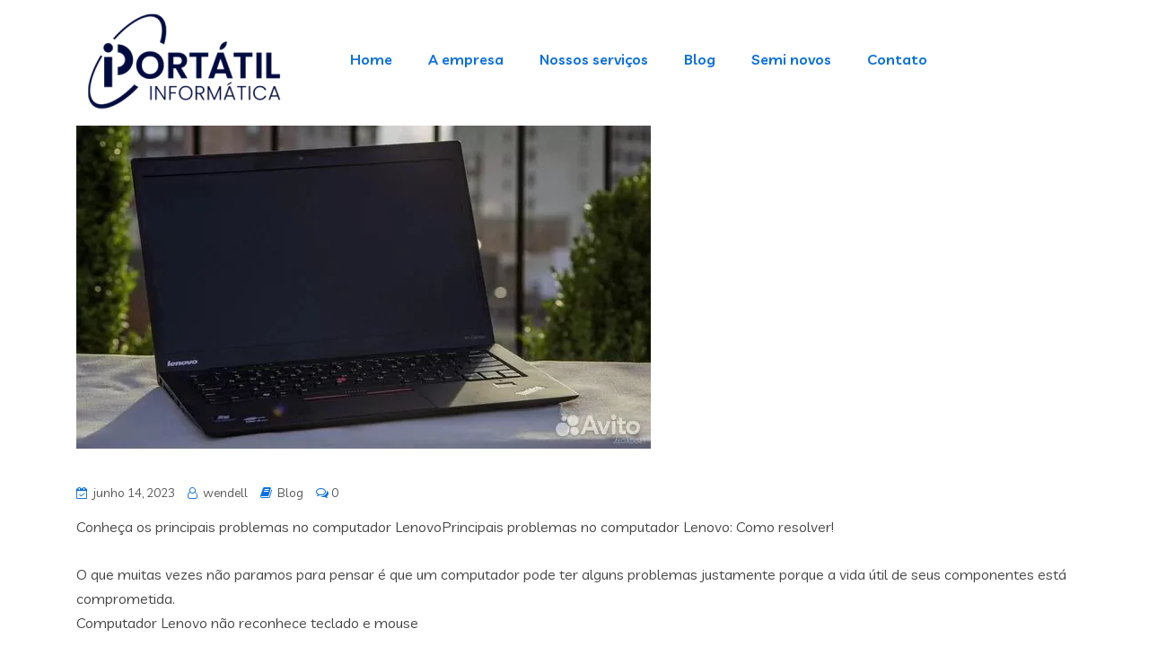

--- FILE ---
content_type: text/html; charset=UTF-8
request_url: https://portatilinformatica.com.br/principais-problemas-no-computador-lenovo-como-resolver/
body_size: 29746
content:
<!DOCTYPE html>
<html lang="pt-BR">
<head>
	<meta charset="UTF-8">
	<meta name="viewport" content="width=device-width, initial-scale=1.0, viewport-fit=cover" />		<meta name='robots' content='index, follow, max-image-preview:large, max-snippet:-1, max-video-preview:-1' />
	<style>img:is([sizes="auto" i], [sizes^="auto," i]) { contain-intrinsic-size: 3000px 1500px }</style>
	
	<!-- This site is optimized with the Yoast SEO Premium plugin v22.7 (Yoast SEO v26.5) - https://yoast.com/wordpress/plugins/seo/ -->
	<title>Principais problemas no computador Lenovo: Como resolver! - Suporte especializado Apple em BH</title>
	<link rel="canonical" href="https://portatilinformatica.com.br/principais-problemas-no-computador-lenovo-como-resolver/" />
	<script type="application/ld+json" class="yoast-schema-graph">{"@context":"https://schema.org","@graph":[{"@type":"Article","@id":"https://portatilinformatica.com.br/principais-problemas-no-computador-lenovo-como-resolver/#article","isPartOf":{"@id":"https://portatilinformatica.com.br/principais-problemas-no-computador-lenovo-como-resolver/"},"author":{"name":"wendell","@id":"https://portatilinformatica.com.br/#/schema/person/a76f8b9db179e5ef06236fc41b292e04"},"headline":"Principais problemas no computador Lenovo: Como resolver!","datePublished":"2023-06-14T19:39:36+00:00","mainEntityOfPage":{"@id":"https://portatilinformatica.com.br/principais-problemas-no-computador-lenovo-como-resolver/"},"wordCount":197,"commentCount":0,"publisher":{"@id":"https://portatilinformatica.com.br/#organization"},"image":{"@id":"https://portatilinformatica.com.br/principais-problemas-no-computador-lenovo-como-resolver/#primaryimage"},"thumbnailUrl":"https://portatilinformatica.com.br/wp-content/uploads/2023/06/13501863549.jpg","articleSection":["Blog"],"inLanguage":"pt-BR","potentialAction":[{"@type":"CommentAction","name":"Comment","target":["https://portatilinformatica.com.br/principais-problemas-no-computador-lenovo-como-resolver/#respond"]}],"copyrightYear":"2023","copyrightHolder":{"@id":"https://portatilinformatica.com.br/#organization"}},{"@type":"WebPage","@id":"https://portatilinformatica.com.br/principais-problemas-no-computador-lenovo-como-resolver/","url":"https://portatilinformatica.com.br/principais-problemas-no-computador-lenovo-como-resolver/","name":"Principais problemas no computador Lenovo: Como resolver! - Suporte especializado Apple em BH","isPartOf":{"@id":"https://portatilinformatica.com.br/#website"},"primaryImageOfPage":{"@id":"https://portatilinformatica.com.br/principais-problemas-no-computador-lenovo-como-resolver/#primaryimage"},"image":{"@id":"https://portatilinformatica.com.br/principais-problemas-no-computador-lenovo-como-resolver/#primaryimage"},"thumbnailUrl":"https://portatilinformatica.com.br/wp-content/uploads/2023/06/13501863549.jpg","datePublished":"2023-06-14T19:39:36+00:00","breadcrumb":{"@id":"https://portatilinformatica.com.br/principais-problemas-no-computador-lenovo-como-resolver/#breadcrumb"},"inLanguage":"pt-BR","potentialAction":[{"@type":"ReadAction","target":["https://portatilinformatica.com.br/principais-problemas-no-computador-lenovo-como-resolver/"]}]},{"@type":"ImageObject","inLanguage":"pt-BR","@id":"https://portatilinformatica.com.br/principais-problemas-no-computador-lenovo-como-resolver/#primaryimage","url":"https://portatilinformatica.com.br/wp-content/uploads/2023/06/13501863549.jpg","contentUrl":"https://portatilinformatica.com.br/wp-content/uploads/2023/06/13501863549.jpg","width":640,"height":360},{"@type":"BreadcrumbList","@id":"https://portatilinformatica.com.br/principais-problemas-no-computador-lenovo-como-resolver/#breadcrumb","itemListElement":[{"@type":"ListItem","position":1,"name":"Home","item":"https://portatilinformatica.com.br/"},{"@type":"ListItem","position":2,"name":"Blog","item":"https://portatilinformatica.com.br/blog/"},{"@type":"ListItem","position":3,"name":"Principais problemas no computador Lenovo: Como resolver!"}]},{"@type":"WebSite","@id":"https://portatilinformatica.com.br/#website","url":"https://portatilinformatica.com.br/","name":"Suporte especializado Apple em BH","description":"Macbook Pro | Macbook Air | Imac| Ipads e Display cinema","publisher":{"@id":"https://portatilinformatica.com.br/#organization"},"potentialAction":[{"@type":"SearchAction","target":{"@type":"EntryPoint","urlTemplate":"https://portatilinformatica.com.br/?s={search_term_string}"},"query-input":{"@type":"PropertyValueSpecification","valueRequired":true,"valueName":"search_term_string"}}],"inLanguage":"pt-BR"},{"@type":["Organization","Place","ComputerStore"],"@id":"https://portatilinformatica.com.br/#organization","name":"Suporte especializado Apple em BH","url":"https://portatilinformatica.com.br/","logo":{"@id":"https://portatilinformatica.com.br/principais-problemas-no-computador-lenovo-como-resolver/#local-main-organization-logo"},"image":{"@id":"https://portatilinformatica.com.br/principais-problemas-no-computador-lenovo-como-resolver/#local-main-organization-logo"},"sameAs":["https://www.facebook.com/PortatilInformatica","https://www.instagram.com/portatilinformatica/"],"address":{"@id":"https://portatilinformatica.com.br/principais-problemas-no-computador-lenovo-como-resolver/#local-main-place-address"},"telephone":["31995787120"],"openingHoursSpecification":[{"@type":"OpeningHoursSpecification","dayOfWeek":["Monday","Tuesday","Wednesday","Thursday","Friday"],"opens":"09:30","closes":"18:00"},{"@type":"OpeningHoursSpecification","dayOfWeek":["Saturday","Sunday"],"opens":"00:00","closes":"00:00"}],"email":"contato@portatilinformatica.com.br","vatID":"13.631.455/0001-57","priceRange":"$"},{"@type":"Person","@id":"https://portatilinformatica.com.br/#/schema/person/a76f8b9db179e5ef06236fc41b292e04","name":"wendell","image":{"@type":"ImageObject","inLanguage":"pt-BR","@id":"https://portatilinformatica.com.br/#/schema/person/image/","url":"https://secure.gravatar.com/avatar/15680aaf26ebc82debd2609fc1d86a7f639387501d8e790432641b97bc1f0cd1?s=96&d=mm&r=g","contentUrl":"https://secure.gravatar.com/avatar/15680aaf26ebc82debd2609fc1d86a7f639387501d8e790432641b97bc1f0cd1?s=96&d=mm&r=g","caption":"wendell"},"sameAs":["https://demo04wesoftwaredesign.com.br"],"url":"https://portatilinformatica.com.br/author/wendell/"},{"@type":"PostalAddress","@id":"https://portatilinformatica.com.br/principais-problemas-no-computador-lenovo-como-resolver/#local-main-place-address","streetAddress":"avenida guarapari n53 loja 8","addressLocality":"belo horizonte","postalCode":"31560300","addressRegion":"minas gerais","addressCountry":"BR"},{"@type":"ImageObject","inLanguage":"pt-BR","@id":"https://portatilinformatica.com.br/principais-problemas-no-computador-lenovo-como-resolver/#local-main-organization-logo","url":"https://portatilinformatica.com.br/wp-content/uploads/2025/07/logofooter.png","contentUrl":"https://portatilinformatica.com.br/wp-content/uploads/2025/07/logofooter.png","width":468,"height":180,"caption":"Suporte especializado Apple em BH"}]}</script>
	<meta name="geo.placename" content="belo horizonte" />
	<meta name="geo.region" content="Brasil" />
	<!-- / Yoast SEO Premium plugin. -->


<link rel='dns-prefetch' href='//www.googletagmanager.com' />
<link rel='dns-prefetch' href='//cdn.datatables.net' />
<link rel='dns-prefetch' href='//fonts.googleapis.com' />
<link rel='preconnect' href='https://fonts.gstatic.com' crossorigin />
<link rel="alternate" type="application/rss+xml" title="Feed para Suporte especializado Apple em BH &raquo;" href="https://portatilinformatica.com.br/feed/" />
<link rel="alternate" type="application/rss+xml" title="Feed de comentários para Suporte especializado Apple em BH &raquo;" href="https://portatilinformatica.com.br/comments/feed/" />
<link rel="alternate" type="application/rss+xml" title="Feed de comentários para Suporte especializado Apple em BH &raquo; Principais problemas no computador Lenovo: Como resolver!" href="https://portatilinformatica.com.br/principais-problemas-no-computador-lenovo-como-resolver/feed/" />
<script type="text/javascript">
/* <![CDATA[ */
window._wpemojiSettings = {"baseUrl":"https:\/\/s.w.org\/images\/core\/emoji\/16.0.1\/72x72\/","ext":".png","svgUrl":"https:\/\/s.w.org\/images\/core\/emoji\/16.0.1\/svg\/","svgExt":".svg","source":{"concatemoji":"https:\/\/portatilinformatica.com.br\/wp-includes\/js\/wp-emoji-release.min.js?ver=6.8.3"}};
/*! This file is auto-generated */
!function(s,n){var o,i,e;function c(e){try{var t={supportTests:e,timestamp:(new Date).valueOf()};sessionStorage.setItem(o,JSON.stringify(t))}catch(e){}}function p(e,t,n){e.clearRect(0,0,e.canvas.width,e.canvas.height),e.fillText(t,0,0);var t=new Uint32Array(e.getImageData(0,0,e.canvas.width,e.canvas.height).data),a=(e.clearRect(0,0,e.canvas.width,e.canvas.height),e.fillText(n,0,0),new Uint32Array(e.getImageData(0,0,e.canvas.width,e.canvas.height).data));return t.every(function(e,t){return e===a[t]})}function u(e,t){e.clearRect(0,0,e.canvas.width,e.canvas.height),e.fillText(t,0,0);for(var n=e.getImageData(16,16,1,1),a=0;a<n.data.length;a++)if(0!==n.data[a])return!1;return!0}function f(e,t,n,a){switch(t){case"flag":return n(e,"\ud83c\udff3\ufe0f\u200d\u26a7\ufe0f","\ud83c\udff3\ufe0f\u200b\u26a7\ufe0f")?!1:!n(e,"\ud83c\udde8\ud83c\uddf6","\ud83c\udde8\u200b\ud83c\uddf6")&&!n(e,"\ud83c\udff4\udb40\udc67\udb40\udc62\udb40\udc65\udb40\udc6e\udb40\udc67\udb40\udc7f","\ud83c\udff4\u200b\udb40\udc67\u200b\udb40\udc62\u200b\udb40\udc65\u200b\udb40\udc6e\u200b\udb40\udc67\u200b\udb40\udc7f");case"emoji":return!a(e,"\ud83e\udedf")}return!1}function g(e,t,n,a){var r="undefined"!=typeof WorkerGlobalScope&&self instanceof WorkerGlobalScope?new OffscreenCanvas(300,150):s.createElement("canvas"),o=r.getContext("2d",{willReadFrequently:!0}),i=(o.textBaseline="top",o.font="600 32px Arial",{});return e.forEach(function(e){i[e]=t(o,e,n,a)}),i}function t(e){var t=s.createElement("script");t.src=e,t.defer=!0,s.head.appendChild(t)}"undefined"!=typeof Promise&&(o="wpEmojiSettingsSupports",i=["flag","emoji"],n.supports={everything:!0,everythingExceptFlag:!0},e=new Promise(function(e){s.addEventListener("DOMContentLoaded",e,{once:!0})}),new Promise(function(t){var n=function(){try{var e=JSON.parse(sessionStorage.getItem(o));if("object"==typeof e&&"number"==typeof e.timestamp&&(new Date).valueOf()<e.timestamp+604800&&"object"==typeof e.supportTests)return e.supportTests}catch(e){}return null}();if(!n){if("undefined"!=typeof Worker&&"undefined"!=typeof OffscreenCanvas&&"undefined"!=typeof URL&&URL.createObjectURL&&"undefined"!=typeof Blob)try{var e="postMessage("+g.toString()+"("+[JSON.stringify(i),f.toString(),p.toString(),u.toString()].join(",")+"));",a=new Blob([e],{type:"text/javascript"}),r=new Worker(URL.createObjectURL(a),{name:"wpTestEmojiSupports"});return void(r.onmessage=function(e){c(n=e.data),r.terminate(),t(n)})}catch(e){}c(n=g(i,f,p,u))}t(n)}).then(function(e){for(var t in e)n.supports[t]=e[t],n.supports.everything=n.supports.everything&&n.supports[t],"flag"!==t&&(n.supports.everythingExceptFlag=n.supports.everythingExceptFlag&&n.supports[t]);n.supports.everythingExceptFlag=n.supports.everythingExceptFlag&&!n.supports.flag,n.DOMReady=!1,n.readyCallback=function(){n.DOMReady=!0}}).then(function(){return e}).then(function(){var e;n.supports.everything||(n.readyCallback(),(e=n.source||{}).concatemoji?t(e.concatemoji):e.wpemoji&&e.twemoji&&(t(e.twemoji),t(e.wpemoji)))}))}((window,document),window._wpemojiSettings);
/* ]]> */
</script>
<style id='wp-emoji-styles-inline-css' type='text/css'>

	img.wp-smiley, img.emoji {
		display: inline !important;
		border: none !important;
		box-shadow: none !important;
		height: 1em !important;
		width: 1em !important;
		margin: 0 0.07em !important;
		vertical-align: -0.1em !important;
		background: none !important;
		padding: 0 !important;
	}
</style>
<link rel='stylesheet' id='wp-block-library-css' href='https://portatilinformatica.com.br/wp-includes/css/dist/block-library/style.min.css?ver=6.8.3' type='text/css' media='all' />
<style id='classic-theme-styles-inline-css' type='text/css'>
/*! This file is auto-generated */
.wp-block-button__link{color:#fff;background-color:#32373c;border-radius:9999px;box-shadow:none;text-decoration:none;padding:calc(.667em + 2px) calc(1.333em + 2px);font-size:1.125em}.wp-block-file__button{background:#32373c;color:#fff;text-decoration:none}
</style>
<link rel='stylesheet' id='jet-engine-frontend-css' href='https://portatilinformatica.com.br/wp-content/plugins/jet-engine/assets/css/frontend.css?ver=3.7.8' type='text/css' media='all' />
<style id='global-styles-inline-css' type='text/css'>
:root{--wp--preset--aspect-ratio--square: 1;--wp--preset--aspect-ratio--4-3: 4/3;--wp--preset--aspect-ratio--3-4: 3/4;--wp--preset--aspect-ratio--3-2: 3/2;--wp--preset--aspect-ratio--2-3: 2/3;--wp--preset--aspect-ratio--16-9: 16/9;--wp--preset--aspect-ratio--9-16: 9/16;--wp--preset--color--black: #000000;--wp--preset--color--cyan-bluish-gray: #abb8c3;--wp--preset--color--white: #ffffff;--wp--preset--color--pale-pink: #f78da7;--wp--preset--color--vivid-red: #cf2e2e;--wp--preset--color--luminous-vivid-orange: #ff6900;--wp--preset--color--luminous-vivid-amber: #fcb900;--wp--preset--color--light-green-cyan: #7bdcb5;--wp--preset--color--vivid-green-cyan: #00d084;--wp--preset--color--pale-cyan-blue: #8ed1fc;--wp--preset--color--vivid-cyan-blue: #0693e3;--wp--preset--color--vivid-purple: #9b51e0;--wp--preset--gradient--vivid-cyan-blue-to-vivid-purple: linear-gradient(135deg,rgba(6,147,227,1) 0%,rgb(155,81,224) 100%);--wp--preset--gradient--light-green-cyan-to-vivid-green-cyan: linear-gradient(135deg,rgb(122,220,180) 0%,rgb(0,208,130) 100%);--wp--preset--gradient--luminous-vivid-amber-to-luminous-vivid-orange: linear-gradient(135deg,rgba(252,185,0,1) 0%,rgba(255,105,0,1) 100%);--wp--preset--gradient--luminous-vivid-orange-to-vivid-red: linear-gradient(135deg,rgba(255,105,0,1) 0%,rgb(207,46,46) 100%);--wp--preset--gradient--very-light-gray-to-cyan-bluish-gray: linear-gradient(135deg,rgb(238,238,238) 0%,rgb(169,184,195) 100%);--wp--preset--gradient--cool-to-warm-spectrum: linear-gradient(135deg,rgb(74,234,220) 0%,rgb(151,120,209) 20%,rgb(207,42,186) 40%,rgb(238,44,130) 60%,rgb(251,105,98) 80%,rgb(254,248,76) 100%);--wp--preset--gradient--blush-light-purple: linear-gradient(135deg,rgb(255,206,236) 0%,rgb(152,150,240) 100%);--wp--preset--gradient--blush-bordeaux: linear-gradient(135deg,rgb(254,205,165) 0%,rgb(254,45,45) 50%,rgb(107,0,62) 100%);--wp--preset--gradient--luminous-dusk: linear-gradient(135deg,rgb(255,203,112) 0%,rgb(199,81,192) 50%,rgb(65,88,208) 100%);--wp--preset--gradient--pale-ocean: linear-gradient(135deg,rgb(255,245,203) 0%,rgb(182,227,212) 50%,rgb(51,167,181) 100%);--wp--preset--gradient--electric-grass: linear-gradient(135deg,rgb(202,248,128) 0%,rgb(113,206,126) 100%);--wp--preset--gradient--midnight: linear-gradient(135deg,rgb(2,3,129) 0%,rgb(40,116,252) 100%);--wp--preset--font-size--small: 13px;--wp--preset--font-size--medium: 20px;--wp--preset--font-size--large: 36px;--wp--preset--font-size--x-large: 42px;--wp--preset--spacing--20: 0.44rem;--wp--preset--spacing--30: 0.67rem;--wp--preset--spacing--40: 1rem;--wp--preset--spacing--50: 1.5rem;--wp--preset--spacing--60: 2.25rem;--wp--preset--spacing--70: 3.38rem;--wp--preset--spacing--80: 5.06rem;--wp--preset--shadow--natural: 6px 6px 9px rgba(0, 0, 0, 0.2);--wp--preset--shadow--deep: 12px 12px 50px rgba(0, 0, 0, 0.4);--wp--preset--shadow--sharp: 6px 6px 0px rgba(0, 0, 0, 0.2);--wp--preset--shadow--outlined: 6px 6px 0px -3px rgba(255, 255, 255, 1), 6px 6px rgba(0, 0, 0, 1);--wp--preset--shadow--crisp: 6px 6px 0px rgba(0, 0, 0, 1);}:where(.is-layout-flex){gap: 0.5em;}:where(.is-layout-grid){gap: 0.5em;}body .is-layout-flex{display: flex;}.is-layout-flex{flex-wrap: wrap;align-items: center;}.is-layout-flex > :is(*, div){margin: 0;}body .is-layout-grid{display: grid;}.is-layout-grid > :is(*, div){margin: 0;}:where(.wp-block-columns.is-layout-flex){gap: 2em;}:where(.wp-block-columns.is-layout-grid){gap: 2em;}:where(.wp-block-post-template.is-layout-flex){gap: 1.25em;}:where(.wp-block-post-template.is-layout-grid){gap: 1.25em;}.has-black-color{color: var(--wp--preset--color--black) !important;}.has-cyan-bluish-gray-color{color: var(--wp--preset--color--cyan-bluish-gray) !important;}.has-white-color{color: var(--wp--preset--color--white) !important;}.has-pale-pink-color{color: var(--wp--preset--color--pale-pink) !important;}.has-vivid-red-color{color: var(--wp--preset--color--vivid-red) !important;}.has-luminous-vivid-orange-color{color: var(--wp--preset--color--luminous-vivid-orange) !important;}.has-luminous-vivid-amber-color{color: var(--wp--preset--color--luminous-vivid-amber) !important;}.has-light-green-cyan-color{color: var(--wp--preset--color--light-green-cyan) !important;}.has-vivid-green-cyan-color{color: var(--wp--preset--color--vivid-green-cyan) !important;}.has-pale-cyan-blue-color{color: var(--wp--preset--color--pale-cyan-blue) !important;}.has-vivid-cyan-blue-color{color: var(--wp--preset--color--vivid-cyan-blue) !important;}.has-vivid-purple-color{color: var(--wp--preset--color--vivid-purple) !important;}.has-black-background-color{background-color: var(--wp--preset--color--black) !important;}.has-cyan-bluish-gray-background-color{background-color: var(--wp--preset--color--cyan-bluish-gray) !important;}.has-white-background-color{background-color: var(--wp--preset--color--white) !important;}.has-pale-pink-background-color{background-color: var(--wp--preset--color--pale-pink) !important;}.has-vivid-red-background-color{background-color: var(--wp--preset--color--vivid-red) !important;}.has-luminous-vivid-orange-background-color{background-color: var(--wp--preset--color--luminous-vivid-orange) !important;}.has-luminous-vivid-amber-background-color{background-color: var(--wp--preset--color--luminous-vivid-amber) !important;}.has-light-green-cyan-background-color{background-color: var(--wp--preset--color--light-green-cyan) !important;}.has-vivid-green-cyan-background-color{background-color: var(--wp--preset--color--vivid-green-cyan) !important;}.has-pale-cyan-blue-background-color{background-color: var(--wp--preset--color--pale-cyan-blue) !important;}.has-vivid-cyan-blue-background-color{background-color: var(--wp--preset--color--vivid-cyan-blue) !important;}.has-vivid-purple-background-color{background-color: var(--wp--preset--color--vivid-purple) !important;}.has-black-border-color{border-color: var(--wp--preset--color--black) !important;}.has-cyan-bluish-gray-border-color{border-color: var(--wp--preset--color--cyan-bluish-gray) !important;}.has-white-border-color{border-color: var(--wp--preset--color--white) !important;}.has-pale-pink-border-color{border-color: var(--wp--preset--color--pale-pink) !important;}.has-vivid-red-border-color{border-color: var(--wp--preset--color--vivid-red) !important;}.has-luminous-vivid-orange-border-color{border-color: var(--wp--preset--color--luminous-vivid-orange) !important;}.has-luminous-vivid-amber-border-color{border-color: var(--wp--preset--color--luminous-vivid-amber) !important;}.has-light-green-cyan-border-color{border-color: var(--wp--preset--color--light-green-cyan) !important;}.has-vivid-green-cyan-border-color{border-color: var(--wp--preset--color--vivid-green-cyan) !important;}.has-pale-cyan-blue-border-color{border-color: var(--wp--preset--color--pale-cyan-blue) !important;}.has-vivid-cyan-blue-border-color{border-color: var(--wp--preset--color--vivid-cyan-blue) !important;}.has-vivid-purple-border-color{border-color: var(--wp--preset--color--vivid-purple) !important;}.has-vivid-cyan-blue-to-vivid-purple-gradient-background{background: var(--wp--preset--gradient--vivid-cyan-blue-to-vivid-purple) !important;}.has-light-green-cyan-to-vivid-green-cyan-gradient-background{background: var(--wp--preset--gradient--light-green-cyan-to-vivid-green-cyan) !important;}.has-luminous-vivid-amber-to-luminous-vivid-orange-gradient-background{background: var(--wp--preset--gradient--luminous-vivid-amber-to-luminous-vivid-orange) !important;}.has-luminous-vivid-orange-to-vivid-red-gradient-background{background: var(--wp--preset--gradient--luminous-vivid-orange-to-vivid-red) !important;}.has-very-light-gray-to-cyan-bluish-gray-gradient-background{background: var(--wp--preset--gradient--very-light-gray-to-cyan-bluish-gray) !important;}.has-cool-to-warm-spectrum-gradient-background{background: var(--wp--preset--gradient--cool-to-warm-spectrum) !important;}.has-blush-light-purple-gradient-background{background: var(--wp--preset--gradient--blush-light-purple) !important;}.has-blush-bordeaux-gradient-background{background: var(--wp--preset--gradient--blush-bordeaux) !important;}.has-luminous-dusk-gradient-background{background: var(--wp--preset--gradient--luminous-dusk) !important;}.has-pale-ocean-gradient-background{background: var(--wp--preset--gradient--pale-ocean) !important;}.has-electric-grass-gradient-background{background: var(--wp--preset--gradient--electric-grass) !important;}.has-midnight-gradient-background{background: var(--wp--preset--gradient--midnight) !important;}.has-small-font-size{font-size: var(--wp--preset--font-size--small) !important;}.has-medium-font-size{font-size: var(--wp--preset--font-size--medium) !important;}.has-large-font-size{font-size: var(--wp--preset--font-size--large) !important;}.has-x-large-font-size{font-size: var(--wp--preset--font-size--x-large) !important;}
:where(.wp-block-post-template.is-layout-flex){gap: 1.25em;}:where(.wp-block-post-template.is-layout-grid){gap: 1.25em;}
:where(.wp-block-columns.is-layout-flex){gap: 2em;}:where(.wp-block-columns.is-layout-grid){gap: 2em;}
:root :where(.wp-block-pullquote){font-size: 1.5em;line-height: 1.6;}
</style>
<link rel='stylesheet' id='sr7css-css' href='//portatilinformatica.com.br/wp-content/plugins/revslider/public/css/sr7.css?ver=6.7.34' type='text/css' media='all' />
<link rel='stylesheet' id='bootstrap-css' href='https://portatilinformatica.com.br/wp-content/plugins/rselements/assets/css/bootstrap.min.css?ver=6.8.3' type='text/css' media='all' />
<link rel='stylesheet' id='magnific-popup-css' href='https://portatilinformatica.com.br/wp-content/plugins/rselements/assets/css/magnific-popup.css?ver=6.8.3' type='text/css' media='all' />
<link rel='stylesheet' id='font-awesome-latest-css' href='https://portatilinformatica.com.br/wp-content/plugins/rselements/assets/css/fontawesome.css?ver=6.8.3' type='text/css' media='all' />
<link rel='stylesheet' id='slick-css' href='https://portatilinformatica.com.br/wp-content/plugins/rselements/assets/css/slick.css?ver=6.8.3' type='text/css' media='all' />
<link rel='stylesheet' id='materialize-css' href='https://portatilinformatica.com.br/wp-content/plugins/rselements/assets/css/materialize.css?ver=6.8.3' type='text/css' media='all' />
<link rel='stylesheet' id='slick-theme-css' href='https://portatilinformatica.com.br/wp-content/plugins/rselements/assets/css/slick-theme.css?ver=6.8.3' type='text/css' media='all' />
<link rel='stylesheet' id='brands-css' href='https://portatilinformatica.com.br/wp-content/plugins/rselements/assets/css/brands.css?ver=6.8.3' type='text/css' media='all' />
<link rel='stylesheet' id='solid-css' href='https://portatilinformatica.com.br/wp-content/plugins/rselements/assets/css/solid.css?ver=6.8.3' type='text/css' media='all' />
<link rel='stylesheet' id='rsaddons-floaticon-css' href='https://portatilinformatica.com.br/wp-content/plugins/rselements/assets/fonts/flaticon.css?ver=6.8.3' type='text/css' media='all' />
<link rel='stylesheet' id='headding-title-css' href='https://portatilinformatica.com.br/wp-content/plugins/rselements/assets/css/headding-title.css?ver=6.8.3' type='text/css' media='all' />
<link rel='stylesheet' id='dataTables-css' href='//cdn.datatables.net/1.10.20/css/jquery.dataTables.min.css?ver=6.8.3' type='text/css' media='all' />
<link rel='stylesheet' id='rsaddons-pro-css' href='https://portatilinformatica.com.br/wp-content/plugins/rselements/assets/css/rsaddons.css?ver=6.8.3' type='text/css' media='all' />
<link rel='stylesheet' id='boostrap-css' href='https://portatilinformatica.com.br/wp-content/themes/braintech/assets/css/bootstrap.min.css?ver=6.8.3' type='text/css' media='all' />
<link rel='stylesheet' id='font-awesome-all-css' href='https://portatilinformatica.com.br/wp-content/themes/braintech/assets/css/font-awesome.min.all.css?ver=6.8.3' type='text/css' media='all' />
<link rel='stylesheet' id='font-awesome-css' href='https://portatilinformatica.com.br/wp-content/plugins/elementor/assets/lib/font-awesome/css/font-awesome.min.css?ver=4.7.0' type='text/css' media='all' />
<link rel='stylesheet' id='braintechicon-css' href='https://portatilinformatica.com.br/wp-content/themes/braintech/assets/css/braintechicon.css?ver=6.8.3' type='text/css' media='all' />
<link rel='stylesheet' id='owl-carousel-css' href='https://portatilinformatica.com.br/wp-content/themes/braintech/assets/css/owl.carousel.css?ver=6.8.3' type='text/css' media='all' />
<link rel='stylesheet' id='braintech-style-default-css' href='https://portatilinformatica.com.br/wp-content/themes/braintech/assets/css/default.css?ver=6.8.3' type='text/css' media='all' />
<link rel='stylesheet' id='braintech-style-custom-css' href='https://portatilinformatica.com.br/wp-content/themes/braintech/assets/css/custom.css?ver=6.8.3' type='text/css' media='all' />
<link rel='stylesheet' id='braintech-style-responsive-css' href='https://portatilinformatica.com.br/wp-content/themes/braintech/assets/css/responsive.css?ver=6.8.3' type='text/css' media='all' />
<link rel='stylesheet' id='braintech-style-css' href='https://portatilinformatica.com.br/wp-content/themes/braintech/style.css?ver=6.8.3' type='text/css' media='all' />
<link rel='stylesheet' id='studio-fonts-css' href='//fonts.googleapis.com/css?family=Livvic%3A100%2C300%2C400%2C500%2C600%2C700%2C900%26display%3Dswap&#038;ver=1.0.0' type='text/css' media='all' />
<link rel='stylesheet' id='elementor-frontend-css' href='https://portatilinformatica.com.br/wp-content/plugins/elementor/assets/css/frontend.min.css?ver=3.33.0' type='text/css' media='all' />
<link rel='stylesheet' id='widget-image-css' href='https://portatilinformatica.com.br/wp-content/plugins/elementor/assets/css/widget-image.min.css?ver=3.33.0' type='text/css' media='all' />
<link rel='stylesheet' id='widget-nav-menu-css' href='https://portatilinformatica.com.br/wp-content/plugins/elementor-pro/assets/css/widget-nav-menu.min.css?ver=3.33.0' type='text/css' media='all' />
<link rel='stylesheet' id='widget-heading-css' href='https://portatilinformatica.com.br/wp-content/plugins/elementor/assets/css/widget-heading.min.css?ver=3.33.0' type='text/css' media='all' />
<link rel='stylesheet' id='widget-icon-list-css' href='https://portatilinformatica.com.br/wp-content/plugins/elementor/assets/css/widget-icon-list.min.css?ver=3.33.0' type='text/css' media='all' />
<link rel='stylesheet' id='elementor-post-6-css' href='https://portatilinformatica.com.br/wp-content/uploads/elementor/css/post-6.css?ver=1764877038' type='text/css' media='all' />
<link rel='stylesheet' id='elementor-post-22152-css' href='https://portatilinformatica.com.br/wp-content/uploads/elementor/css/post-22152.css?ver=1764877038' type='text/css' media='all' />
<link rel='stylesheet' id='elementor-post-22162-css' href='https://portatilinformatica.com.br/wp-content/uploads/elementor/css/post-22162.css?ver=1764877038' type='text/css' media='all' />
<link rel="preload" as="style" href="https://fonts.googleapis.com/css?family=Livvic:100,200,300,400,500,600,700,900,100italic,200italic,300italic,400italic,500italic,600italic,700italic,900italic&#038;display=swap&#038;ver=1753106884" /><link rel="stylesheet" href="https://fonts.googleapis.com/css?family=Livvic:100,200,300,400,500,600,700,900,100italic,200italic,300italic,400italic,500italic,600italic,700italic,900italic&#038;display=swap&#038;ver=1753106884" media="print" onload="this.media='all'"><noscript><link rel="stylesheet" href="https://fonts.googleapis.com/css?family=Livvic:100,200,300,400,500,600,700,900,100italic,200italic,300italic,400italic,500italic,600italic,700italic,900italic&#038;display=swap&#038;ver=1753106884" /></noscript><link rel='stylesheet' id='elementor-gf-local-roboto-css' href='https://demo04wesoftwaredesign.com.br/wp-content/uploads/elementor/google-fonts/css/roboto.css?ver=1752955793' type='text/css' media='all' />
<link rel='stylesheet' id='elementor-gf-local-robotoslab-css' href='https://demo04wesoftwaredesign.com.br/wp-content/uploads/elementor/google-fonts/css/robotoslab.css?ver=1752955796' type='text/css' media='all' />
<script type="text/javascript" src="//portatilinformatica.com.br/wp-content/plugins/revslider/public/js/libs/tptools.js?ver=6.7.34" id="tp-tools-js" async="async" data-wp-strategy="async"></script>
<script type="text/javascript" src="//portatilinformatica.com.br/wp-content/plugins/revslider/public/js/sr7.js?ver=6.7.34" id="sr7-js" async="async" data-wp-strategy="async"></script>
<script type="text/javascript" src="https://portatilinformatica.com.br/wp-includes/js/jquery/jquery.min.js?ver=3.7.1" id="jquery-core-js"></script>
<script type="text/javascript" src="https://portatilinformatica.com.br/wp-includes/js/jquery/jquery-migrate.min.js?ver=3.4.1" id="jquery-migrate-js"></script>

<!-- Snippet da etiqueta do Google (gtag.js) adicionado pelo Site Kit -->
<!-- Snippet do Google Análises adicionado pelo Site Kit -->
<script type="text/javascript" src="https://www.googletagmanager.com/gtag/js?id=GT-5DGPD6F" id="google_gtagjs-js" async></script>
<script type="text/javascript" id="google_gtagjs-js-after">
/* <![CDATA[ */
window.dataLayer = window.dataLayer || [];function gtag(){dataLayer.push(arguments);}
gtag("set","linker",{"domains":["portatilinformatica.com.br"]});
gtag("js", new Date());
gtag("set", "developer_id.dZTNiMT", true);
gtag("config", "GT-5DGPD6F");
 window._googlesitekit = window._googlesitekit || {}; window._googlesitekit.throttledEvents = []; window._googlesitekit.gtagEvent = (name, data) => { var key = JSON.stringify( { name, data } ); if ( !! window._googlesitekit.throttledEvents[ key ] ) { return; } window._googlesitekit.throttledEvents[ key ] = true; setTimeout( () => { delete window._googlesitekit.throttledEvents[ key ]; }, 5 ); gtag( "event", name, { ...data, event_source: "site-kit" } ); }; 
/* ]]> */
</script>
<link rel="https://api.w.org/" href="https://portatilinformatica.com.br/wp-json/" /><link rel="alternate" title="JSON" type="application/json" href="https://portatilinformatica.com.br/wp-json/wp/v2/posts/5296" /><link rel="EditURI" type="application/rsd+xml" title="RSD" href="https://portatilinformatica.com.br/xmlrpc.php?rsd" />
<meta name="generator" content="WordPress 6.8.3" />
<link rel='shortlink' href='https://portatilinformatica.com.br/?p=5296' />
<link rel="alternate" title="oEmbed (JSON)" type="application/json+oembed" href="https://portatilinformatica.com.br/wp-json/oembed/1.0/embed?url=https%3A%2F%2Fportatilinformatica.com.br%2Fprincipais-problemas-no-computador-lenovo-como-resolver%2F" />
<link rel="alternate" title="oEmbed (XML)" type="text/xml+oembed" href="https://portatilinformatica.com.br/wp-json/oembed/1.0/embed?url=https%3A%2F%2Fportatilinformatica.com.br%2Fprincipais-problemas-no-computador-lenovo-como-resolver%2F&#038;format=xml" />
<meta name="generator" content="Redux 4.5.8" /><meta name="generator" content="Site Kit by Google 1.165.0" /><script>document.createElement( "picture" );if(!window.HTMLPictureElement && document.addEventListener) {window.addEventListener("DOMContentLoaded", function() {var s = document.createElement("script");s.src = "https://portatilinformatica.com.br/wp-content/plugins/webp-express/js/picturefill.min.js";document.body.appendChild(s);});}</script><meta name="ti-site-data" content="[base64]" />		<script>
			document.documentElement.className = document.documentElement.className.replace('no-js', 'js');
		</script>
				<style>
			.no-js img.lazyload {
				display: none;
			}

			figure.wp-block-image img.lazyloading {
				min-width: 150px;
			}

						.lazyload, .lazyloading {
				opacity: 0;
			}

			.lazyloaded {
				opacity: 1;
				transition: opacity 400ms;
				transition-delay: 0ms;
			}

					</style>
		<link rel="pingback" href="https://portatilinformatica.com.br/xmlrpc.php">
<!-- Meta-etiquetas do Google AdSense adicionado pelo Site Kit -->
<meta name="google-adsense-platform-account" content="ca-host-pub-2644536267352236">
<meta name="google-adsense-platform-domain" content="sitekit.withgoogle.com">
<!-- Fim das meta-etiquetas do Google AdSense adicionado pelo Site Kit -->
<meta name="generator" content="Elementor 3.33.0; features: e_font_icon_svg, additional_custom_breakpoints; settings: css_print_method-external, google_font-enabled, font_display-swap">
			<style>
				.e-con.e-parent:nth-of-type(n+4):not(.e-lazyloaded):not(.e-no-lazyload),
				.e-con.e-parent:nth-of-type(n+4):not(.e-lazyloaded):not(.e-no-lazyload) * {
					background-image: none !important;
				}
				@media screen and (max-height: 1024px) {
					.e-con.e-parent:nth-of-type(n+3):not(.e-lazyloaded):not(.e-no-lazyload),
					.e-con.e-parent:nth-of-type(n+3):not(.e-lazyloaded):not(.e-no-lazyload) * {
						background-image: none !important;
					}
				}
				@media screen and (max-height: 640px) {
					.e-con.e-parent:nth-of-type(n+2):not(.e-lazyloaded):not(.e-no-lazyload),
					.e-con.e-parent:nth-of-type(n+2):not(.e-lazyloaded):not(.e-no-lazyload) * {
						background-image: none !important;
					}
				}
			</style>
			<link rel="preconnect" href="https://fonts.googleapis.com">
<link rel="preconnect" href="https://fonts.gstatic.com/" crossorigin>
<meta name="generator" content="Powered by Slider Revolution 6.7.34 - responsive, Mobile-Friendly Slider Plugin for WordPress with comfortable drag and drop interface." />
<link rel="icon" href="https://portatilinformatica.com.br/wp-content/uploads/2025/07/faviicon-150x150.png" sizes="32x32" />
<link rel="icon" href="https://portatilinformatica.com.br/wp-content/uploads/2025/07/faviicon-300x300.png" sizes="192x192" />
<link rel="apple-touch-icon" href="https://portatilinformatica.com.br/wp-content/uploads/2025/07/faviicon-300x300.png" />
<meta name="msapplication-TileImage" content="https://portatilinformatica.com.br/wp-content/uploads/2025/07/faviicon-300x300.png" />
<script>
	window._tpt			??= {};
	window.SR7			??= {};
	_tpt.R				??= {};
	_tpt.R.fonts		??= {};
	_tpt.R.fonts.customFonts??= {};
	SR7.devMode			=  false;
	SR7.F 				??= {};
	SR7.G				??= {};
	SR7.LIB				??= {};
	SR7.E				??= {};
	SR7.E.gAddons		??= {};
	SR7.E.php 			??= {};
	SR7.E.nonce			= '71b08a9328';
	SR7.E.ajaxurl		= 'https://portatilinformatica.com.br/wp-admin/admin-ajax.php';
	SR7.E.resturl		= 'https://portatilinformatica.com.br/wp-json/';
	SR7.E.slug_path		= 'revslider/revslider.php';
	SR7.E.slug			= 'revslider';
	SR7.E.plugin_url	= 'https://portatilinformatica.com.br/wp-content/plugins/revslider/';
	SR7.E.wp_plugin_url = 'https://portatilinformatica.com.br/wp-content/plugins/';
	SR7.E.revision		= '6.7.34';
	SR7.E.fontBaseUrl	= '';
	SR7.G.breakPoints 	= [1240,1024,778,480];
	SR7.E.modules 		= ['module','page','slide','layer','draw','animate','srtools','canvas','defaults','carousel','navigation','media','modifiers','migration'];
	SR7.E.libs 			= ['WEBGL'];
	SR7.E.css 			= ['csslp','cssbtns','cssfilters','cssnav','cssmedia'];
	SR7.E.resources		= {};
	SR7.E.ytnc			= false;
	SR7.JSON			??= {};
/*! Slider Revolution 7.0 - Page Processor */
!function(){"use strict";window.SR7??={},window._tpt??={},SR7.version="Slider Revolution 6.7.16",_tpt.getMobileZoom=()=>_tpt.is_mobile?document.documentElement.clientWidth/window.innerWidth:1,_tpt.getWinDim=function(t){_tpt.screenHeightWithUrlBar??=window.innerHeight;let e=SR7.F?.modal?.visible&&SR7.M[SR7.F.module.getIdByAlias(SR7.F.modal.requested)];_tpt.scrollBar=window.innerWidth!==document.documentElement.clientWidth||e&&window.innerWidth!==e.c.module.clientWidth,_tpt.winW=_tpt.getMobileZoom()*window.innerWidth-(_tpt.scrollBar||"prepare"==t?_tpt.scrollBarW??_tpt.mesureScrollBar():0),_tpt.winH=_tpt.getMobileZoom()*window.innerHeight,_tpt.winWAll=document.documentElement.clientWidth},_tpt.getResponsiveLevel=function(t,e){SR7.M[e];return _tpt.closestGE(t,_tpt.winWAll)},_tpt.mesureScrollBar=function(){let t=document.createElement("div");return t.className="RSscrollbar-measure",t.style.width="100px",t.style.height="100px",t.style.overflow="scroll",t.style.position="absolute",t.style.top="-9999px",document.body.appendChild(t),_tpt.scrollBarW=t.offsetWidth-t.clientWidth,document.body.removeChild(t),_tpt.scrollBarW},_tpt.loadCSS=async function(t,e,s){return s?_tpt.R.fonts.required[e].status=1:(_tpt.R[e]??={},_tpt.R[e].status=1),new Promise(((i,n)=>{if(_tpt.isStylesheetLoaded(t))s?_tpt.R.fonts.required[e].status=2:_tpt.R[e].status=2,i();else{const o=document.createElement("link");o.rel="stylesheet";let l="text",r="css";o["type"]=l+"/"+r,o.href=t,o.onload=()=>{s?_tpt.R.fonts.required[e].status=2:_tpt.R[e].status=2,i()},o.onerror=()=>{s?_tpt.R.fonts.required[e].status=3:_tpt.R[e].status=3,n(new Error(`Failed to load CSS: ${t}`))},document.head.appendChild(o)}}))},_tpt.addContainer=function(t){const{tag:e="div",id:s,class:i,datas:n,textContent:o,iHTML:l}=t,r=document.createElement(e);if(s&&""!==s&&(r.id=s),i&&""!==i&&(r.className=i),n)for(const[t,e]of Object.entries(n))"style"==t?r.style.cssText=e:r.setAttribute(`data-${t}`,e);return o&&(r.textContent=o),l&&(r.innerHTML=l),r},_tpt.collector=function(){return{fragment:new DocumentFragment,add(t){var e=_tpt.addContainer(t);return this.fragment.appendChild(e),e},append(t){t.appendChild(this.fragment)}}},_tpt.isStylesheetLoaded=function(t){let e=t.split("?")[0];return Array.from(document.querySelectorAll('link[rel="stylesheet"], link[rel="preload"]')).some((t=>t.href.split("?")[0]===e))},_tpt.preloader={requests:new Map,preloaderTemplates:new Map,show:function(t,e){if(!e||!t)return;const{type:s,color:i}=e;if(s<0||"off"==s)return;const n=`preloader_${s}`;let o=this.preloaderTemplates.get(n);o||(o=this.build(s,i),this.preloaderTemplates.set(n,o)),this.requests.has(t)||this.requests.set(t,{count:0});const l=this.requests.get(t);clearTimeout(l.timer),l.count++,1===l.count&&(l.timer=setTimeout((()=>{l.preloaderClone=o.cloneNode(!0),l.anim&&l.anim.kill(),void 0!==_tpt.gsap?l.anim=_tpt.gsap.fromTo(l.preloaderClone,1,{opacity:0},{opacity:1}):l.preloaderClone.classList.add("sr7-fade-in"),t.appendChild(l.preloaderClone)}),150))},hide:function(t){if(!this.requests.has(t))return;const e=this.requests.get(t);e.count--,e.count<0&&(e.count=0),e.anim&&e.anim.kill(),0===e.count&&(clearTimeout(e.timer),e.preloaderClone&&(e.preloaderClone.classList.remove("sr7-fade-in"),e.anim=_tpt.gsap.to(e.preloaderClone,.3,{opacity:0,onComplete:function(){e.preloaderClone.remove()}})))},state:function(t){if(!this.requests.has(t))return!1;return this.requests.get(t).count>0},build:(t,e="#ffffff",s="")=>{if(t<0||"off"===t)return null;const i=parseInt(t);if(t="prlt"+i,isNaN(i))return null;if(_tpt.loadCSS(SR7.E.plugin_url+"public/css/preloaders/t"+i+".css","preloader_"+t),isNaN(i)||i<6){const n=`background-color:${e}`,o=1===i||2==i?n:"",l=3===i||4==i?n:"",r=_tpt.collector();["dot1","dot2","bounce1","bounce2","bounce3"].forEach((t=>r.add({tag:"div",class:t,datas:{style:l}})));const d=_tpt.addContainer({tag:"sr7-prl",class:`${t} ${s}`,datas:{style:o}});return r.append(d),d}{let n={};if(7===i){let t;e.startsWith("#")?(t=e.replace("#",""),t=`rgba(${parseInt(t.substring(0,2),16)}, ${parseInt(t.substring(2,4),16)}, ${parseInt(t.substring(4,6),16)}, `):e.startsWith("rgb")&&(t=e.slice(e.indexOf("(")+1,e.lastIndexOf(")")).split(",").map((t=>t.trim())),t=`rgba(${t[0]}, ${t[1]}, ${t[2]}, `),t&&(n.style=`border-top-color: ${t}0.65); border-bottom-color: ${t}0.15); border-left-color: ${t}0.65); border-right-color: ${t}0.15)`)}else 12===i&&(n.style=`background:${e}`);const o=[10,0,4,2,5,9,0,4,4,2][i-6],l=_tpt.collector(),r=l.add({tag:"div",class:"sr7-prl-inner",datas:n});Array.from({length:o}).forEach((()=>r.appendChild(l.add({tag:"span",datas:{style:`background:${e}`}}))));const d=_tpt.addContainer({tag:"sr7-prl",class:`${t} ${s}`});return l.append(d),d}}},SR7.preLoader={show:(t,e)=>{"off"!==(SR7.M[t]?.settings?.pLoader?.type??"off")&&_tpt.preloader.show(e||SR7.M[t].c.module,SR7.M[t]?.settings?.pLoader??{color:"#fff",type:10})},hide:(t,e)=>{"off"!==(SR7.M[t]?.settings?.pLoader?.type??"off")&&_tpt.preloader.hide(e||SR7.M[t].c.module)},state:(t,e)=>_tpt.preloader.state(e||SR7.M[t].c.module)},_tpt.prepareModuleHeight=function(t){window.SR7.M??={},window.SR7.M[t.id]??={},"ignore"==t.googleFont&&(SR7.E.ignoreGoogleFont=!0);let e=window.SR7.M[t.id];if(null==_tpt.scrollBarW&&_tpt.mesureScrollBar(),e.c??={},e.states??={},e.settings??={},e.settings.size??={},t.fixed&&(e.settings.fixed=!0),e.c.module=document.querySelector("sr7-module#"+t.id),e.c.adjuster=e.c.module.getElementsByTagName("sr7-adjuster")[0],e.c.content=e.c.module.getElementsByTagName("sr7-content")[0],"carousel"==t.type&&(e.c.carousel=e.c.content.getElementsByTagName("sr7-carousel")[0]),null==e.c.module||null==e.c.module)return;t.plType&&t.plColor&&(e.settings.pLoader={type:t.plType,color:t.plColor}),void 0===t.plType||"off"===t.plType||SR7.preLoader.state(t.id)&&SR7.preLoader.state(t.id,e.c.module)||SR7.preLoader.show(t.id,e.c.module),_tpt.winW||_tpt.getWinDim("prepare"),_tpt.getWinDim();let s=""+e.c.module.dataset?.modal;"modal"==s||"true"==s||"undefined"!==s&&"false"!==s||(e.settings.size.fullWidth=t.size.fullWidth,e.LEV??=_tpt.getResponsiveLevel(window.SR7.G.breakPoints,t.id),t.vpt=_tpt.fillArray(t.vpt,5),e.settings.vPort=t.vpt[e.LEV],void 0!==t.el&&"720"==t.el[4]&&t.gh[4]!==t.el[4]&&"960"==t.el[3]&&t.gh[3]!==t.el[3]&&"768"==t.el[2]&&t.gh[2]!==t.el[2]&&delete t.el,e.settings.size.height=null==t.el||null==t.el[e.LEV]||0==t.el[e.LEV]||"auto"==t.el[e.LEV]?_tpt.fillArray(t.gh,5,-1):_tpt.fillArray(t.el,5,-1),e.settings.size.width=_tpt.fillArray(t.gw,5,-1),e.settings.size.minHeight=_tpt.fillArray(t.mh??[0],5,-1),e.cacheSize={fullWidth:e.settings.size?.fullWidth,fullHeight:e.settings.size?.fullHeight},void 0!==t.off&&(t.off?.t&&(e.settings.size.m??={})&&(e.settings.size.m.t=t.off.t),t.off?.b&&(e.settings.size.m??={})&&(e.settings.size.m.b=t.off.b),t.off?.l&&(e.settings.size.p??={})&&(e.settings.size.p.l=t.off.l),t.off?.r&&(e.settings.size.p??={})&&(e.settings.size.p.r=t.off.r),e.offsetPrepared=!0),_tpt.updatePMHeight(t.id,t,!0))},_tpt.updatePMHeight=(t,e,s)=>{let i=SR7.M[t];var n=i.settings.size.fullWidth?_tpt.winW:i.c.module.parentNode.offsetWidth;n=0===n||isNaN(n)?_tpt.winW:n;let o=i.settings.size.width[i.LEV]||i.settings.size.width[i.LEV++]||i.settings.size.width[i.LEV--]||n,l=i.settings.size.height[i.LEV]||i.settings.size.height[i.LEV++]||i.settings.size.height[i.LEV--]||0,r=i.settings.size.minHeight[i.LEV]||i.settings.size.minHeight[i.LEV++]||i.settings.size.minHeight[i.LEV--]||0;if(l="auto"==l?0:l,l=parseInt(l),"carousel"!==e.type&&(n-=parseInt(e.onw??0)||0),i.MP=!i.settings.size.fullWidth&&n<o||_tpt.winW<o?Math.min(1,n/o):1,e.size.fullScreen||e.size.fullHeight){let t=parseInt(e.fho)||0,s=(""+e.fho).indexOf("%")>-1;e.newh=_tpt.winH-(s?_tpt.winH*t/100:t)}else e.newh=i.MP*Math.max(l,r);if(e.newh+=(parseInt(e.onh??0)||0)+(parseInt(e.carousel?.pt)||0)+(parseInt(e.carousel?.pb)||0),void 0!==e.slideduration&&(e.newh=Math.max(e.newh,parseInt(e.slideduration)/3)),e.shdw&&_tpt.buildShadow(e.id,e),i.c.adjuster.style.height=e.newh+"px",i.c.module.style.height=e.newh+"px",i.c.content.style.height=e.newh+"px",i.states.heightPrepared=!0,i.dims??={},i.dims.moduleRect=i.c.module.getBoundingClientRect(),i.c.content.style.left="-"+i.dims.moduleRect.left+"px",!i.settings.size.fullWidth)return s&&requestAnimationFrame((()=>{n!==i.c.module.parentNode.offsetWidth&&_tpt.updatePMHeight(e.id,e)})),void _tpt.bgStyle(e.id,e,window.innerWidth==_tpt.winW,!0);_tpt.bgStyle(e.id,e,window.innerWidth==_tpt.winW,!0),requestAnimationFrame((function(){s&&requestAnimationFrame((()=>{n!==i.c.module.parentNode.offsetWidth&&_tpt.updatePMHeight(e.id,e)}))})),i.earlyResizerFunction||(i.earlyResizerFunction=function(){requestAnimationFrame((function(){_tpt.getWinDim(),_tpt.moduleDefaults(e.id,e),_tpt.updateSlideBg(t,!0)}))},window.addEventListener("resize",i.earlyResizerFunction))},_tpt.buildShadow=function(t,e){let s=SR7.M[t];null==s.c.shadow&&(s.c.shadow=document.createElement("sr7-module-shadow"),s.c.shadow.classList.add("sr7-shdw-"+e.shdw),s.c.content.appendChild(s.c.shadow))},_tpt.bgStyle=async(t,e,s,i,n)=>{const o=SR7.M[t];if((e=e??o.settings).fixed&&!o.c.module.classList.contains("sr7-top-fixed")&&(o.c.module.classList.add("sr7-top-fixed"),o.c.module.style.position="fixed",o.c.module.style.width="100%",o.c.module.style.top="0px",o.c.module.style.left="0px",o.c.module.style.pointerEvents="none",o.c.module.style.zIndex=5e3,o.c.content.style.pointerEvents="none"),null==o.c.bgcanvas){let t=document.createElement("sr7-module-bg"),l=!1;if("string"==typeof e?.bg?.color&&e?.bg?.color.includes("{"))if(_tpt.gradient&&_tpt.gsap)e.bg.color=_tpt.gradient.convert(e.bg.color);else try{let t=JSON.parse(e.bg.color);(t?.orig||t?.string)&&(e.bg.color=JSON.parse(e.bg.color))}catch(t){return}let r="string"==typeof e?.bg?.color?e?.bg?.color||"transparent":e?.bg?.color?.string??e?.bg?.color?.orig??e?.bg?.color?.color??"transparent";if(t.style["background"+(String(r).includes("grad")?"":"Color")]=r,("transparent"!==r||n)&&(l=!0),o.offsetPrepared&&(t.style.visibility="hidden"),e?.bg?.image?.src&&(t.style.backgroundImage=`url(${e?.bg?.image.src})`,t.style.backgroundSize=""==(e.bg.image?.size??"")?"cover":e.bg.image.size,t.style.backgroundPosition=e.bg.image.position,t.style.backgroundRepeat=""==e.bg.image.repeat||null==e.bg.image.repeat?"no-repeat":e.bg.image.repeat,l=!0),!l)return;o.c.bgcanvas=t,e.size.fullWidth?t.style.width=_tpt.winW-(s&&_tpt.winH<document.body.offsetHeight?_tpt.scrollBarW:0)+"px":i&&(t.style.width=o.c.module.offsetWidth+"px"),e.sbt?.use?o.c.content.appendChild(o.c.bgcanvas):o.c.module.appendChild(o.c.bgcanvas)}o.c.bgcanvas.style.height=void 0!==e.newh?e.newh+"px":("carousel"==e.type?o.dims.module.h:o.dims.content.h)+"px",o.c.bgcanvas.style.left=!s&&e.sbt?.use||o.c.bgcanvas.closest("SR7-CONTENT")?"0px":"-"+(o?.dims?.moduleRect?.left??0)+"px"},_tpt.updateSlideBg=function(t,e){const s=SR7.M[t];let i=s.settings;s?.c?.bgcanvas&&(i.size.fullWidth?s.c.bgcanvas.style.width=_tpt.winW-(e&&_tpt.winH<document.body.offsetHeight?_tpt.scrollBarW:0)+"px":preparing&&(s.c.bgcanvas.style.width=s.c.module.offsetWidth+"px"))},_tpt.moduleDefaults=(t,e)=>{let s=SR7.M[t];null!=s&&null!=s.c&&null!=s.c.module&&(s.dims??={},s.dims.moduleRect=s.c.module.getBoundingClientRect(),s.c.content.style.left="-"+s.dims.moduleRect.left+"px",s.c.content.style.width=_tpt.winW-_tpt.scrollBarW+"px","carousel"==e.type&&(s.c.module.style.overflow="visible"),_tpt.bgStyle(t,e,window.innerWidth==_tpt.winW))},_tpt.getOffset=t=>{var e=t.getBoundingClientRect(),s=window.pageXOffset||document.documentElement.scrollLeft,i=window.pageYOffset||document.documentElement.scrollTop;return{top:e.top+i,left:e.left+s}},_tpt.fillArray=function(t,e){let s,i;t=Array.isArray(t)?t:[t];let n=Array(e),o=t.length;for(i=0;i<t.length;i++)n[i+(e-o)]=t[i],null==s&&"#"!==t[i]&&(s=t[i]);for(let t=0;t<e;t++)void 0!==n[t]&&"#"!=n[t]||(n[t]=s),s=n[t];return n},_tpt.closestGE=function(t,e){let s=Number.MAX_VALUE,i=-1;for(let n=0;n<t.length;n++)t[n]-1>=e&&t[n]-1-e<s&&(s=t[n]-1-e,i=n);return++i}}();</script>
<style id="braintech_option-dynamic-css" title="dynamic-css" class="redux-options-output">#rs-header.header-style8 .rs-address-area .info-title, #rs-header.header-style8 .rs-address-area .info-des, #rs-header.header-style8 .rs-address-area .info-des a{color:#0a0a0a;}#rs-header.header-style8 .rs-address-area .info-des a:hover{color:#0B70E1;}body .footer-bottom{background:rgba(255,255,255,0.4);}</style>
<!-- Typography -->

<style>	
	
	body{
		background:#FFFFFF;
		color:#454545 !important;
		font-family: Livvic !important;    
	    font-size: 16px !important;
	}

			body.single-teams{
			background:#FFFFFF;
		}
	

	#cl-testimonial.testimonial-dark .testimonial-slide.slider1 .testimonial-item .testimonial-content{
		background: rgba(11, 112, 225, 0.8) !important;
	}


	h1{
		color:#0a0a0a;
		font-family:Livvic;
		font-size:46px;
				font-weight:700;
				
					line-height:56px;
				
	}

	h2{
		color:#0a0a0a; 
		font-family:Livvic;
		font-size:36px;
				font-weight:700;
				
					line-height:40px			}

	h3{
		color:#0a0a0a ;
		font-family:Livvic;
		font-size:28px;
				
					line-height:32px;
			}

	h4{
		color:#0a0a0a;
		font-family:Livvic;
		font-size:20px;
				font-weight:700;
				
					line-height:28px;
				
	}

	h5{
		color:#0a0a0a;
		font-family:Livvic;
		font-size:18px;
				font-weight:700;
				
					line-height:28px;
			}

	h6{
		color:#0a0a0a ;
		font-family:Livvic;
		font-size:16px;
				font-weight:700;
				
					line-height:20px;
			}

	.menu-area .navbar ul li > a,
	.sidenav .widget_nav_menu ul li a{
		font-weight:600;
		font-family:Livvic;
		font-size:16px;
	}

	#rs-header .toolbar-area .toolbar-contact ul.rs-contact-info li,
	#rs-header .toolbar-area .toolbar-contact ul.rs-contact-info li a, 
	#rs-header .toolbar-area .toolbar-contact ul li a,
	#rs-header .toolbar-area .toolbar-contact ul li, #rs-header .toolbar-area{
		color:#FFFFFF;
	}


				#rs-header.header-transparent .toolbar-area .toolbar-contact ul.rs-contact-info li,
			#rs-header.header-transparent .toolbar-area .toolbar-contact ul.rs-contact-info li i,
			#rs-header.header-transparent .toolbar-area .toolbar-contact ul.rs-contact-info li a,
			#rs-header.header-style-4 .btn_quote .toolbar-sl-share ul li a
			{
				color: #FFFFFF			}
		
				#rs-header.header-transparent .toolbar-area .toolbar-contact ul.rs-contact-info li:hover a,
			#rs-header.header-style-4 .btn_quote .toolbar-sl-share ul li a:hover{
			color: #CCCCCC		}
			



	#rs-header .toolbar-area .toolbar-contact ul.rs-contact-info li a,
	#rs-header .toolbar-area .toolbar-contact ul li a,
	#rs-header .toolbar-area .toolbar-contact ul li i,
	#rs-header .toolbar-area .toolbar-sl-share ul li a i{
		color:#FFFFFF;
	}

	#rs-header .toolbar-area .toolbar-contact ul.rs-contact-info li a:hover,
	#rs-header .toolbar-area .toolbar-sl-share ul li a.quote-buttons:hover,
	#rs-header .toolbar-area .toolbar-sl-share ul li a.quote-buttons:before,
	#rs-header .toolbar-area .toolbar-contact ul li a:hover,
	#rs-header .toolbar-area .toolbar-sl-share ul li a i:hover{
		color:#CCCCCC;
	}
	

	
	.mobile-menu-container div ul > li.current_page_parent > a,
	#rs-header.header-transparent .menu-area .navbar ul li.current-menu-ancestor a, 
	#rs-header.header-transparent .menu-area .navbar ul li.current_page_item a,
	.menu-area .navbar ul.menu > li.current_page_item > a,
	.menu-area .navbar ul li.current-menu-ancestor a, .menu-area .navbar ul li.current_page_item a,
	.menu-area .navbar ul li ul.sub-menu > li.menu-item-has-children > a:before
	{
		color: #0B70E1;
	}

	
	
	.menu-area .navbar ul > li.menu-item-has-children.hover-minimize > a:after{
		background: #0B70E1 !important;
	}	

	.menu-area .navbar ul > li.menu-item-has-children.hover-minimize:hover > a:after{
		background: #0B70E1 !important;
	}

	.menu-area .navbar ul li:hover a:before{
		color: #0B70E1;
	}

	.menu-area .navbar ul li:hover > a,	
	.mobile-menu-container div ul li a:hover,	
	#rs-header.header-style5 .header-inner.menu-sticky.sticky .menu-area .navbar ul li:hover > a,
	#rs-header.header-style-4 .menu-area .menu li:hover > a,
	#rs-header.header-style-3.header-style-2 .sticky-wrapper .menu-area .navbar ul li:hover > a
	{
		color: #0B70E1;
	}

	.menu-area .navbar ul li a,
	#rs-header .menu-responsive .sidebarmenu-search .sticky_search,	
	.menu-cart-area i, #rs-header.header-transparent .menu-area.dark .menu-cart-area i
	{
		color: #101010; 
	}

	#rs-header.header-transparent .menu-area.dark .navbar ul.menu > li.current_page_item > a::before, 
	#rs-header.header-transparent .menu-area.dark .navbar ul.menu > li.current_page_item > a::after, 
	#rs-header.header-transparent .menu-area.dark .navbar ul.menu > li > a::before,
	#rs-header.header-transparent .menu-area.dark .navbar ul.menu > li > a::after,
	#rs-header.header-transparent .menu-area.dark .navbar ul.menu > li > a,	
	#rs-header.header-transparent .menu-area.dark .menu-responsive .sidebarmenu-search .sticky_search .fa
	{
		color: #101010 !important;
	}

	
	#rs-header.header-transparent .menu-area.dark ul.offcanvas-icon .nav-link-container .nav-menu-link span{
		background: #101010 !important;
	}


			#rs-header.header-transparent .menu-area .navbar ul li a, 
		#rs-header.header-transparent .menu-cart-area i,
		#rs-header.header-style8 .menu-area .navbar ul > li.active a,
		#rs-header.header-style8 .menu-area .navbar ul > li a,
		#rs-header.header-style8 .menu-area .navbar ul#single-menu > li:hover a,
		#rs-header.header-style8 .rs-full-menuarea #primary-menu-single > li > a,
		#rs-header.header-style8 .rs-full-menuarea .toolbar-sl-share ul li a,
		#rs-header.header-transparent .menu-responsive .sidebarmenu-search .sticky_search,
		#rs-header.header-transparent .menu-responsive .sidebarmenu-search .sticky_search .fa,
		#rs-header.header-transparent .menu-area.dark .navbar ul > li > a,
		#rs-header.header-transparent .menu-area .navbar ul li:hover > a{
			color:#FFFFFF 
	}
	
			#rs-header.header-style8 .rs-full-menuarea .toolbar-sl-share{
			border-color:#FFFFFF 
		}
	
			#rs-header.header-style5 .header-inner .menu-area .navbar ul > li > a,
		#rs-header.header-style5 .menu-responsive .sidebarmenu-search .sticky_search,
		#rs-header.header-style5 .menu-cart-area i{
			color:#FFFFFF 
		}
	



			#rs-header.header-style5 .header-inner .menu-area .navbar ul li:hover > a{
			color:#0B70E1 
		}
	
	



			#rs-header.header-style5 .header-inner .menu-area .navbar ul > li.menu-item-has-children.hover-minimize:hover > a:after{
			background:#0B70E1 !important;  
		}
	


			#rs-header.header-style5 .header-inner .menu-area .navbar ul > li.menu-item-has-children.hover-minimize > a:after{
			background:#0B70E1 !important; 
		}
	
	

		#rs-header.header-style5 .menu-area .navbar ul > li.current-menu-ancestor > a, 
	#rs-header.header-style5 .header-inner .menu-area .navbar ul > li.current-menu-ancestor > a,
	#rs-header.header-style5 .header-inner.menu-sticky.sticky .menu-area .navbar ul > li.current-menu-ancestor > a{
			color:#0B70E1 !important; 
		}
	

	 
		.header-style-4 .menu-cart-area span.icon-num, 
		.header-style5 .menu-cart-area span.icon-num
		{
			background: #FFFFFF !important;
		}
	
			#rs-header.header-style5 .header-inner .menu-area, 
		#rs-header .menu-sticky .menu-area,
		#rs-header.header-style-3.header-style-2 .sticky-wrapper .header-inner .box-layout{
		background: 
	}
	
	

			#rs-header.header-transparent .menu-area.dark ul.offcanvas-icon .nav-link-container .nav-menu-link span{
			background:#FFFFFF 
		}
	
	

		

		

			.nav-link-container .nav-menu-link span.dot1,
		.nav-link-container .nav-menu-link span.dot3,
		.nav-link-container .nav-menu-link span.dot5,
		.nav-link-container .nav-menu-link span.dot7,
		.nav-link-container .nav-menu-link span.dot9,
		#rs-header .nav-link-container .nav-menu-link span.dot-hum,
		#rs-header.header-transparent ul.offcanvas-icon .nav-link-container .nav-menu-link span, 
		#rs-header.header-style5 .menu-responsive ul.offcanvas-icon .nav-link-container .nav-menu-link span,
		#rs-header.header-style5 .menu-responsive ul.offcanvas-icon .nav-link-container .nav-menu-link span,
		#rs-header.header-transparent ul.offcanvas-icon .nav-link-container .nav-menu-link span, 
		#rs-header.header-style5 .menu-responsive ul.offcanvas-icon .nav-link-container .nav-menu-link span{
			background:#333333 !important;
		}
		@media only screen and (max-width: 991px) {
  			#rs-header.single-header .header-inner .nav-link-container .nav-menu-link span.dot1,
  			#rs-header.single-header .header-inner .nav-link-container .nav-menu-link span.dot3,
  			#rs-header.single-header .header-inner .nav-link-container .nav-menu-link span.dot5,
  			#rs-header.single-header .header-inner .nav-link-container .nav-menu-link span.dot7,
  			#rs-header.single-header .header-inner .nav-link-container .nav-menu-link span.dot9{
  				background:#333333 !important;
  			}
  		}
	
	
			@media only screen and (max-width: 991px) {
  			#rs-header.single-header .header-inner.sticky .nav-link-container .nav-menu-link span.dot1,
  			#rs-header.single-header .header-inner.sticky .nav-link-container .nav-menu-link span.dot3,
  			#rs-header.single-header .header-inner.sticky .nav-link-container .nav-menu-link span.dot5,
  			#rs-header.single-header .header-inner.sticky .nav-link-container .nav-menu-link span.dot7,
  			#rs-header.single-header .header-inner.sticky .nav-link-container .nav-menu-link span.dot9{
  				background:#333333 !important;
  			}
  		}
	
	

	
	
	


			#rs-header.header-transparent .menu-area .navbar ul > li > a:hover,
		#rs-header.header-transparent .menu-area .navbar ul li:hover > a,
		#rs-header.header-transparent .menu-area.dark .navbar ul > li:hover > a,
		#rs-header.header-style-4 .header-inner .menu-area .navbar ul li:hover a,
		#rs-header.header-style-4 .menu-area .navbar ul li:hover a:before{
			color:#0B70E1 
		}
	



			#rs-header.header-transparent .menu-area .navbar ul > li.current_page_item > a,
		#rs-header.header-style-4 .menu-area .menu > li.current-menu-ancestor > a,
		#rs-header.header-transparent .menu-area .navbar ul > li.current-menu-ancestor > a,
		#rs-header.header-style-4 .menu-area .menu > li.current_page_item > a{
			color:#0B70E1 !important; 
		}
	
	#rs-header.header-transparent .menu-area .navbar ul.menu > li.current_page_item > a::before,
	#rs-header.header-transparent .menu-area .navbar ul.menu > li.current_page_item > a::after, 
	#rs-header.header-transparent .menu-area .navbar ul.menu > li > a::after{
		color:#0B70E1 !important; 
	}

			
		#rs-header.header-transparent ul.offcanvas-icon .nav-link-container .nav-menu-link span,
		#rs-header.header-style5 .menu-responsive ul.offcanvas-icon .nav-link-container .nav-menu-link span{
			background:#FFFFFF 
		}
	
			.menu-area .navbar ul li .sub-menu li a,
		#rs-header .menu-area .navbar ul li.mega ul li a,
		#rs-header.header-transparent .menu-area .navbar ul li .sub-menu li.current-menu-ancestor > a,
		#rs-header.header-transparent .menu-area .navbar ul li.current-menu-ancestor li a{
			color:#101010 !important;
		}
	
	
			.menu-area .navbar ul li ul.sub-menu li.current_page_item > a,
		.menu-area .navbar ul li .sub-menu li a:hover,
		#rs-header.header-style5 .menu-area .navbar ul > li.current_page_item ul > a,
		#rs-header .menu-area .navbar ul li.mega ul > li > a:hover,
		.menu-area .navbar ul li ul.sub-menu li:hover > a,
		body .header-style1 .menu-area .navbar ul li ul.sub-menu li:hover > a,
		body #rs-header .menu-area .navbar ul li.mega ul.sub-menu li a:hover,
		#rs-header.header-style5 .header-inner .menu-area .navbar ul li .sub-menu > li:hover > a,
		#rs-header.header-transparent .menu-area .navbar ul li .sub-menu li:hover > a,
		#rs-header .menu-area .navbar ul li.mega ul li a:hover,
		#rs-header.header-style-4 .menu-area .menu .sub-menu li:hover > a,
		#rs-header.header-style3 .menu-area .navbar ul li .sub-menu li:hover > a,
		#rs-header .menu-area .navbar ul li.mega ul > li.current-menu-item > a,
		.menu-sticky.sticky .menu-area .navbar ul li ul li a:hover,
		#rs-header.header-transparent .menu-area .navbar ul li .sub-menu li.current-menu-ancestor > a, #rs-header.header-transparent .menu-area .navbar ul li .sub-menu li.current_page_item > a,
		#rs-header.header-transparent .menu-area .navbar ul li.current-menu-ancestor li a:hover{
			color:#1273EB !important;
		}
	


			.menu-area .navbar ul li .sub-menu{
			background:#FFFFFF;
		}
	

			#rs-header .toolbar-area .toolbar-contact ul li,
		#rs-header .toolbar-area a,
		#rs-header .toolbar-area .toolbar-contact ul li i:before{
			font-size:14px;
		}
	
	
	
	

			.footer-bottom .copyright p{
			color:#454545;
		}
	

			.rs-footer, .rs-footer h3, .rs-footer a, 
		.rs-footer .fa-ul li a, 
		.rs-footer .widget.widget_nav_menu ul li a{
			font-size:16px;
		}
	
			.rs-footer h3, .rs-footer .footer-top h3.footer-title{
			font-size:22px;
		}
	
		

			.rs-footer, .rs-footer .footer-top h3.footer-title, .rs-footer a, .rs-footer .fa-ul li a,
		.rs-footer .widget.widget_nav_menu ul li a
		{
			color:#454545;
		}
	
			.rs-footer .footer-top h3.footer-title
		{
			color:#111111;
		}
	
			.rs-footer a:hover, .rs-footer .widget.widget_nav_menu ul li a:hover,
		.rs-footer .fa-ul li a:hover,
		.rs-footer .widget.widget_pages ul li a:hover, .rs-footer .widget.widget_recent_comments ul li:hover, .rs-footer .widget.widget_archive ul li a:hover, .rs-footer .widget.widget_categories ul li a:hover,
		.rs-footer .widget a:hover{
			color:#1273EB;
		}
	
	

		
		ul.footer_social > li > a{
			color:#111111 !important;
		}
	
		
		ul.footer_social > li > a:hover{
			color:#666666 !important;
		}
	
			.footer-subscribe input[type=submit],
		.footer-btn-wrap .footer-btn
		{
			background:#1273EB		}
	
		
			.rs-footer .footer-top .mc4wp-form-fields input[type="email"]{
			border-color:#0B70E1;
		}
	
			.rs-footer .footer-top .mc4wp-form-fields input[type="submit"],
		.rs-footer .footer-top .mc4wp-form-fields i{
			color:#FFFFFF;
		}
	
	

	.rs-services-default .services-wrap .services-item .services-icon i,	
	.rs-blog .blog-item .blog-slidermeta span.category a:hover,
	.btm-cate li a:hover,	
	.ps-navigation ul a:hover span,	
	.rs-portfolio-style5 .portfolio-item .portfolio-content a,
	.rs-services1.services-left.border_style .services-wrap .services-item .services-icon i:hover,
	.rs-services1.services-right .services-wrap .services-item .services-icon i:hover,
	.rs-galleys .galley-img .zoom-icon:hover,
	#about-history-tabs ul.tabs-list_content li:before,
	#rs-header.header-style-3 .header-inner .logo-section .toolbar-contact-style4 ul li i,
	#sidebar-services .widget.widget_nav_menu ul li.current-menu-item a,
	#sidebar-services .widget.widget_nav_menu ul li a:hover,
	#rs-header.header-transparent .menu-area .navbar ul li .sub-menu li.current-menu-ancestor > a, 
	#rs-header.header-transparent .menu-area .navbar ul li .sub-menu li.current_page_item > a,
	rs-heading .title-inner .title,
	.team-grid-style1 .team-item .team-content1 h3.team-name a, 
	.rs-team-grid.team-style5 .team-item .normal-text .person-name a,
	.rs-team-grid.team-style4 .team-wrapper .team_desc .name a,
	.rs-team-grid.team-style4 .team-wrapper .team_desc .name .designation,	
	.contact-page1 .form-button .submit-btn i:before,	
	.woocommerce nav.woocommerce-pagination ul li span.current, 
	.woocommerce nav.woocommerce-pagination ul li a:hover,
	ul.check-icon li:before,
	.rs-project-section .project-item .project-content .title a:hover,
	.subscribe-text i, .subscribe-text .title, .subscribe-text span a:hover,
	.timeline-icon,
	#rs-header.header-style8 .rs-address-area .info-icon i,
	.service-carousels .services-sliders3 span.num,
	.service-readons:before,
	.services-sliders4:hover .services-desc h4.services-title a,	
	.rs-footer.footerlight .footer_social li a .fa,
	#rs-header .menu-area .navbar ul > li.active a,
	.rsaddon-unique-slider .blog-content .blog-footer .blog-meta i,
	.rs-footer .recent-post-widget .show-featured .post-desc i
	{
		color:#0B70E1;
	}
	.portfolio-slider-data .slick-next, 
	.portfolio-slider-data .slick-prev,
	.ps-navigation ul a:hover span,
	ul.chevron-right-icon li:before,
	.sidenav .fa-ul li i,
	.rs-portfolio.style2 .portfolio-slider .portfolio-item .portfolio-content h3.p-title a:hover,
	#rs-header.header-style5 .stuck.sticky .menu-area .navbar ul > li.active a,	
	.rs-breadcrumbs .breadcrumbs-inner .cate-single .post-categories a:hover,
	.woocommerce-message::before, .woocommerce-info::before,
	.rs-sl-social-icons a:hover,
	.rs-portfolio.vertical-slider.style4 .portfolio-slider .portfolio-item:hover .p-title a{
		color:#0B70E1 !important;
	}

	
	.transparent-btn:hover,
	.testimonial-light #cl-testimonial .testimonial-slide7 .single-testimonial:after,
	.rs-portfolio-style2 .portfolio-item .portfolio-img .read_more:hover,
	.service-carousel .owl-dots .owl-dot.active,
	.service-carousel .owl-dots .owl-dot,
	.rs-footer.footerlight .footer-top .mc4wp-form-fields input[type="email"],
	.bs-sidebar .tagcloud a:hover,
	.rs-blog-details .bs-info.tags a:hover,
	.single-teams .team-skill .rs-progress
	{
		border-color:#0B70E1 !important;
	}
	
	.owl-carousel .owl-nav [class*="owl-"],
	html input[type="button"]:hover, input[type="reset"]:hover,
	.rs-video-2 .popup-videos:before,
	.sidenav .widget-title:before,
	.rs-team-grid.team-style5 .team-item .team-content,
	.rs-team-grid.team-style4 .team-wrapper .team_desc::before,
	.rs-team .team-item .team-social .social-icon,
	.rs-services-style4:hover .services-icon i,
	.team-grid-style1 .team-item .social-icons1 a:hover i,
	.loader__bar,
	blockquote:before,
	.rs-blog-grid .blog-img a.float-cat,
	#sidebar-services .download-btn ul li,
	.transparent-btn:hover,
	.rs-portfolio-style2 .portfolio-item .portfolio-img .read_more:hover,
	.rs-video-2 .popup-videos,
	.rs-blog-details .blog-item.style2 .category a, .rs-blog .blog-item.style2 .category a, .blog .blog-item.style2 .category a,
	.rs-blog-details .blog-item.style1 .category a, .rs-blog .blog-item.style1 .category a, .blog .blog-item.style1 .category a,	
	.icon-button a,
	.team-grid-style1 .team-item .image-wrap .social-icons1, .team-slider-style1 .team-item .image-wrap .social-icons1,
	.rs-heading.style8 .title-inner:after,
	.rs-heading.style8 .description:after,
	#slider-form-area .form-area input[type="submit"],
	.services-style-5 .services-item:hover .services-title,
	#sidebar-services .rs-heading .title-inner h3:before,	
	#rs-contact .contact-address .address-item .address-icon::before,
	.team-slider-style4 .team-carousel .team-item:hover,
	#rs-header.header-transparent .btn_quote a:hover,
	.bs-sidebar .tagcloud a:hover,
	.rs-heading.style2:after,
	.rs-blog-details .bs-info.tags a:hover,
	.mfp-close-btn-in .mfp-close,
	.top-services-dark .rs-services .services-style-7.services-left .services-wrap .services-item,
	.single-teams .team-inner h3:before,
	.single-teams .team-detail-wrap-btm.team-inner,
	::selection,
	.rs-heading.style2 .title:after,
	.rs-blog-details #reply-title:before,
	.rs-cta .style2 .title-wrap .exp-title:after,
	.rs-project-section .project-item .project-content .p-icon,
	.proces-item.active:after, .proces-item:hover:after,
	.subscribe-text .mc4wp-form input[type="submit"],
	.rs-footer #wp-calendar th,
	.service-carousel.services-dark .services-sliders2 .services-desc:before, 
	.service-carousels.services-dark .services-sliders2 .services-desc:before,
	.rs-services .services-style-9 .services-wrap:after,
	.nav-link-container .nav-menu-link span,
	.portfolio-slider-data .slick-dots li.slick-active, 
	.portfolio-slider-data .slick-dots li:hover,
	.rs-portfolio.vertical-slider.style4 .portfolio-slider .portfolio-item .p-title a:before,
	.rs-team-grid.team-style4 .team-wrapper:hover .team_desc,
	.rs-heading.style6 .title-inner .sub-text:after,
	.woocommerce div.product .woocommerce-tabs ul.tabs li:hover,
	.woocommerce span.onsale,
	.woocommerce div.product .woocommerce-tabs ul.tabs li.active,
	.bs-sidebar .widget-title:after,
	#rs-header .sticky_form,
	.rs-porfolio-details .ps-informations .info-title:after,
	.menu-wrap-off .inner-offcan .nav-link-container .close-button span,
	.sidenav .offcanvas_social li a i,
	.rs-addon-slider .slick-dots li button, .rs-addon-slider .slick-dots li.slick-active button,
	.rs-addon-slider .slick-dots li button:hover
	{
		background:#0B70E1;
	}
	.woocommerce span.onsale{
		background:#0B70E1 !important;
	}
	.portfolio-slider-data .slick-dots li{
		background:#061340;
	}
	.rs-porfolio-details .ps-informations, 
	.rs-porfolio-details .information-sidebar .widget_nav_menu li.current-menu-item a,
	.single-teams .team-skill .rs-progress .progress-bar,
	.comments-area .comment-list li.comment .reply a,
	.rs-footer .footer-top .mc4wp-form-fields input[type="submit"],
	.comment-respond .form-submit #submit,
	#scrollUp i,
	#rs-header.header-style8 .rs-full-menuarea,
	#rs-header .toolbar-area,
	.readon,
	.blog .rs-blog .blog-item .blog-img .tag-line .post-categories li a, 
	.archive .rs-blog .blog-item .blog-img .tag-line .post-categories li a,
	.pagination-area .nav-links,
	.cta-widget,
	.cta-widget .title-cta a.cta-button,
	.rs-porfolio-details .widget_custom_html, .rs-porfolio-details .contact-me-widget,
	.rs-footer .footer-bottom .widget_nav_menu ul li a:before,
	.bs-sidebar.dynamic-sidebar .service-singles .menu li.current-menu-item a,
	.rs-blog-grid .blog-item .image-wrap .cat_list ul li a,
	.rs-testimonial .rs-addon-slider.sliders-restimon3 .slick-next, 
	.rs-testimonial .rs-addon-slider.sliders-restimon3 .slick-prev {
	    background-image: linear-gradient(90deg,  10%,  100%);
	}


	.rs-porfolio-details .information-sidebar .widget_nav_menu li:hover a, 
	.comments-area .comment-list li.comment .reply a:hover,
	.cta-widget .title-cta a.cta-button:hover,
	.readon:hover,
	.rs-footer .footer-top .mc4wp-form-fields input[type="submit"]:hover,
	.comment-respond .form-submit #submit:hover,
	.blog .rs-blog .blog-item .blog-img .tag-line .post-categories li a:hover, 
	.archive .rs-blog .blog-item .blog-img .tag-line .post-categories li a:hover,
	#scrollUp i:hover,
	.bs-sidebar.dynamic-sidebar .service-singles .menu li a:hover,
	.rs-blog-grid .blog-item .image-wrap .cat_list ul li a:hover,
	.rs-testimonial .rs-addon-slider.sliders-restimon3 .slick-next:hover, 
	.rs-testimonial .rs-addon-slider.sliders-restimon3 .slick-prev:hover{
	    background-image: linear-gradient(90deg,  10%,  100%);
	}


	.sidenav .widget_nav_menu ul li a:hover,
	.rs-blog .blog-item .blog-meta .blog-date i, .full-blog-content .author i,
	.full-blog-content .btm-cate .tag-line i,
	.full-blog-content .blog-title a:hover,
	.bs-sidebar .recent-post-widget .post-desc span i,
	.single-post .single-posts-meta li span i,
	.single-posts-meta .tag-line i,
	.single-post .single-posts-meta .fa-comments-o:before{
		color:#0B70E1 !important;
	}
	#cl-testimonial .testimonial-slide7 .single-testimonial:after, #cl-testimonial .testimonial-slide7 .single-testimonial:before{
		border-right-color: #0B70E1;
		border-right: 30px solid #0B70E1;
	}
	#cl-testimonial .testimonial-slide7 .single-testimonial{
		border-left-color: #0B70E1;
	}
	.team-slider-style1 .team-item .team-content1 h3.team-name a:hover,
	.rs-service-grid .service-item .service-content .service-button .readon.rs_button:hover:before,
	.rs-heading.style6 .title-inner .sub-text,
	.rs-heading.style7 .title-inner .sub-text,
	.rs-portfolio-style1 .portfolio-item .portfolio-content .pt-icon-plus:before,
	.team-grid-style1 .team-item .team-content1 h3.team-name a, 
	.service-readons:hover,
	.service-readons:before:hover
	{
		color:#0B70E1 !important;
	}	

	.rs-services-style3 .bg-img a,
	.rs-services-style3 .bg-img a:hover,
	.wp-block-file .wp-block-file__button
	{
		background:#0B70E1;
		border-color: #0B70E1;
	}
	.rs-service-grid .service-item .service-content .service-button .readon.rs_button:hover{
		border-color: #0B70E1;;
		color: #0B70E1;
	}

	.woocommerce div.product p.price ins, .woocommerce div.product span.price ins,
	.woocommerce div.product p.price, .woocommerce div.product span.price, 
	.cd-timeline__content .short-info h2, .cd-timeline__content .short-info h3{
		color: #0B70E1!important;
	}
	.rs-slider-video:before,
	.team-grid-style3 .team-img .team-img-sec:before,
	#loading,	
	#sidebar-services .bs-search button:hover, 
	.team-slider-style3 .team-img .team-img-sec:before,
	.rs-blog-details .blog-item.style2 .category a:hover, 
	.rs-blog .blog-item.style2 .category a:hover, 
	.blog .blog-item.style2 .category a:hover,
	.icon-button a:hover,
	.rs-blog-details .blog-item.style1 .category a:hover, 
	.rs-blog .blog-item.style1 .category a:hover, 
	.blog .blog-item.style1 .category a:hover,
	.skew-style-slider .revslider-initialised::before,
	.top-services-dark .rs-services .services-style-7.services-left .services-wrap .services-item:hover,
	.icon-button a:hover,
	.fullwidth-services-box .services-style-2:hover,
	#rs-header.header-style-4 .logo-section:before,
	.post-meta-dates,
	.rs-footer .widget ul li .fa:hover,
	.cd-timeline__img.cd-timeline__img--picture,
	.rs-portfolio-style4 .portfolio-item .portfolio-img:before,
	.rs-portfolio-style3 .portfolio-item .portfolio-img:before,
	.rs-skill-bar .skillbar .skillbar-bar,
	.rs-footer .widget ul.footer_social li i:hover,
	.woocommerce ul.products li .glyph-icon,
	.rs-slider-video::before,
	.rs-slider-video::after,
	.rs-heading.style16 .title-inner .sub-text::before,
	.rs-portfolio-style1 .portfolio-item .portfolio-img i,
	.rs-flip-box .rs-flip-box-inner .back-part
	{
		background: #0B70E1;
	}

	html input[type="button"], input[type="reset"], input[type="submit"]{
		background: #0B70E1;
	}


	.round-shape:before{
		border-top-color: #061340;
		border-left-color: #061340;
	}
	.round-shape:after{
		border-bottom-color: #061340;
		border-right-color: #061340;
	}

	#sidebar-services .download-btn,
	.rs-video-2 .overly-border,
	.woocommerce-error, .woocommerce-info, .woocommerce-message{
		border-color:#0B70E1 !important;
	}

	.testimonial-light #cl-testimonial .testimonial-slide7 .single-testimonial:before,	
	.testimonial-light #cl-testimonial .testimonial-slide7 .single-testimonial:after{
		border-right-color: #061340 !important;
		border-top-color: transparent !important;
	}

	.testimonial-light #cl-testimonial .testimonial-slide7 .single-testimonial{
		border-left-color:#061340 !important;
	}
	.portfolio-filter button:hover, 
	.portfolio-filter button.active,
	.team-grid-style1 .team-item .team-content1 h3.team-name a:hover,
	#cl-testimonial .testimonial-slide7 .right-content i,
	.testimonial-light #cl-testimonial .testimonial-slide7 .single-testimonial .cl-author-info li:first-child,
	.rs-blog-details .bs-img .blog-date span.date, .rs-blog .bs-img .blog-date span.date, .blog .bs-img .blog-date span.date, .rs-blog-details .blog-img .blog-date span.date, .rs-blog .blog-img .blog-date span.date, .blog .blog-img .blog-date span.date,	
	.rs-portfolio-style5 .portfolio-item .portfolio-content a:hover,
	#cl-testimonial.cl-testimonial9 .single-testimonial .cl-author-info li,
	#cl-testimonial.cl-testimonial9 .single-testimonial .image-testimonial p i,
	.rs-services1.services-left.border_style .services-wrap .services-item .services-icon i,
	.rs-services1.services-right .services-wrap .services-item .services-icon i,
	#rs-skills .vc_progress_bar h2,
	.rs-portfolio.style2 .portfolio-slider .portfolio-item .portfolio-img .portfolio-content .categories a:hover,
	.woocommerce ul.products li.product .price,
	#rs-services-slider .menu-carousel .heading-block h4 a:hover,
	.rs-team-grid.team-style5 .team-item .normal-text .person-name a:hover,
	.service-readons:hover, .service-readons:hover:before,
	.single-teams .designation-info,
	ul.unorder-list li:before,
	.rs-footer .widget.widget_nav_menu ul li a:before, 
	.rs-footer .widget.widget_pages ul li a:before, 
	.rs-footer .widget.widget_archive ul li a:before, 
	.rs-footer .widget.widget_categories ul li a:before,
	.woocommerce ul.products li.product .price ins,
	.mobile-topnars .rs-address-area .rs-address-list i::before,
	.rs-features-list-content li i,
	body.woocommerce div.product p.price ins, 
	body.woocommerce div.product span.price ins, 
	body.woocommerce ul.products li.product .price ins,
	.single-teams .ps-informations ul li.phone i, 
	.single-teams .ps-informations ul li.email i,
	.single-teams .ps-informations ul li.social-icon i:hover
	{
		color: #0B70E1;
	}
	.rs-team-grid.team-style4 .team-wrapper .team_desc:before,
	.rs-team-grid.team-style5 .team-item .normal-text .team-text:before,
	.rs-services3 .slick-arrow,
	.single-teams .ps-image .ps-informations,
	.slidervideo .slider-videos,
	.slidervideo .slider-videos:before,
	.service-readon,
	.service-carousel .owl-dots .owl-dot.active,	
	.rs-blog-details .bs-img .categories .category-name a, .rs-blog .bs-img .categories .category-name a, .blog .bs-img .categories .category-name a, .rs-blog-details .blog-img .categories .category-name a, .rs-blog .blog-img .categories .category-name a, .blog .blog-img .categories .category-name a{
		background: #0B70E1;
	}

	.rs-blog-details .bs-img .blog-date:before, .rs-blog .bs-img .blog-date:before, .blog .bs-img .blog-date:before, .rs-blog-details .blog-img .blog-date:before, .rs-blog .blog-img .blog-date:before, .blog .blog-img .blog-date:before{		
		border-bottom: 0 solid;
    	border-bottom-color: #0B70E1;
    	border-top: 80px solid transparent;
    	border-right-color: #0B70E1;
    }

    .border-image.small-border .vc_single_image-wrapper:before{
	    border-bottom: 250px solid #0B70E1;
	}

	.border-image.small-border .vc_single_image-wrapper:after{
		border-top: 250px solid #0B70E1;
	}

	.border-image .vc_single_image-wrapper:before,
	.team-grid-style3 .team-img:before, .team-slider-style3 .team-img:before{
		border-bottom-color: #0B70E1;   			
	}

	.border-image .vc_single_image-wrapper:after,
	.team-grid-style3 .team-img:after, .team-slider-style3 .team-img:after{
		border-top-color: #0B70E1;   	
	}

	.woocommerce-info,
	.timeline-alter .divider:after,
	body.single-services blockquote,	
	.rs-porfolio-details.project-gallery .file-list-image .p-zoom:hover
	{
		border-color: #0B70E1;  
	}
	
	.slidervideo .slider-videos i,
	.list-style li::before,
	.slidervideo .slider-videos i:before,
	#team-list-style .team-name a,
	.rs-blog .blog-item .blog-button a:hover{
		color: #0B70E1;
	}

	.rs-blog .blog-meta .blog-title a:hover
	.about-award a:hover,
	#team-list-style .team-name a:hover,
	#team-list-style .team-social i:hover,
	#team-list-style .social-info .phone a:hover,
	.woocommerce ul.products li .woocommerce-loop-product__title a:hover,
	#rs-contact .contact-address .address-item .address-text a:hover,
	a,.bs-sidebar .recent-post-widget .post-desc a:hover,
	.rs-blog .blog-meta .blog-title a:hover,
	.rs-blog .blog-item .blog-meta .categories a:hover,
	.bs-sidebar ul a:hover,
	a:hover, a:focus, a:active 
	{
		color: #0B70E1;
	}

	.about-award a:hover{
		border-color: #0B70E1;
	}

	
	.rs-blog-details .bs-img .categories .category-name a:hover, .rs-blog .bs-img .categories .category-name a:hover, .blog .bs-img .categories .category-name a:hover, .rs-blog-details .blog-img .categories .category-name a:hover, .rs-blog .blog-img .categories .category-name a:hover, .blog .blog-img .categories .category-name a:hover,
	#rs-header.header-style-4 .logo-section .times-sec{
		background: #0B70E1;
	}

	
	.rs-heading.style3 .description:after,
	.team-grid-style1 .team-item .social-icons1 a i, .team-slider-style1 .team-item .social-icons1 a i,
	.owl-carousel .owl-nav [class*="owl-"]:hover,
	button, html input[type="button"], input[type="reset"],
	.rs-service-grid .service-item .service-img:before,
	.rs-service-grid .service-item .service-img:after,
	#rs-contact .contact-address .address-item .address-icon::after,
	.rs-services1.services-left.border_style .services-wrap .services-item .services-icon i:hover,
	.rs-services1.services-right .services-wrap .services-item .services-icon i:hover,
	.rs-service-grid .service-item .service-content::before,
	.rs-services-style4 .services-item .services-icon i,
	#rs-services-slider .img_wrap:before,
	#rs-services-slider .img_wrap:after,
	.rs-galleys .galley-img:before,
	.woocommerce-MyAccount-navigation ul li:hover,
	.woocommerce-MyAccount-navigation ul li.is-active,
	.rs-galleys .galley-img .zoom-icon,
	.team-grid-style2 .team-item-wrap .team-img .team-img-sec::before,
	.services-style-5 .services-item .icon_bg,
	#cl-testimonial.cl-testimonial10 .slick-arrow,
	.contact-sec .contact:before, .contact-sec .contact:after,
	.contact-sec .contact2:before,
	.team-grid-style2 .team-item-wrap .team-img .team-img-sec:before,
	.rs-porfolio-details.project-gallery .file-list-image:hover .p-zoom:hover,	
	.team-slider-style2 .team-item-wrap .team-img .team-img-sec:before,
	.rs-team-grid.team-style5 .team-item .normal-text .social-icons a i:hover
	{
		background: #0B70E1;
	}

	#rs-header.header-style-4 .logo-section .times-sec:after{
		border-bottom-color: #0B70E1;
	}
	
	#rs-header .toolbar-area .toolbar-contact ul li,
	#rs-header .toolbar-area .opening
	{
		border-right-color:#0B70E1;
	}

	.rs-footer .fa-ul li i{
		color:#0B70E1;
	}

	.footer-bottom .container-fluid,
	.bs-sidebar.dynamic-sidebar .service-singles .menu li a:hover{
		border-color:#0B70E1;
	}


	.full-video .rs-services1.services-left .services-wrap .services-item .services-icon i,
	#cl-testimonial.cl-testimonial9 .single-testimonial .testimonial-image img,
	.rs-services1.services-left.border_style .services-wrap .services-item .services-icon i,
	.rs-services1.services-right .services-wrap .services-item .services-icon i,
	#cl-testimonial.cl-testimonial10 .slick-arrow,
	.team-grid-style2 .team-item-wrap .team-img img, .team-slider-style2 .team-item-wrap .team-img img,
	.contact-sec .wpcf7-form .wpcf7-text, .contact-sec .wpcf7-form .wpcf7-textarea{
		border-color: #0B70E1 !important;
	}

				#rs-services-slider .item-thumb .owl-dot.service_icon_style.active .tile-content a, 
			#rs-services-slider .item-thumb .owl-dot.service_icon_style:hover .tile-content a,
			.team-grid-style2 .appointment-bottom-area .app_details:hover a, .team-slider-style2 .appointment-bottom-area .app_details:hover a{
				color: #0B70E1 !important;	
			}
			


				#rs-header .menu-sticky.sticky .menu-area,
			#rs-header.header-style-3.header-style-2 .sticky-wrapper .header-inner.sticky .box-layout{
				background: #FFFFFF !important;	
			}
		

				#rs-header.header-style-4 .header-inner.sticky .nav-link-container .nav-menu-link span{
				background: #101010;	
			}
		

				#rs-header .menu-sticky.sticky .menu-area .navbar ul li a,
			#rs-header.header-style-4 .header-inner.sticky .menu-cart-area i,
			#rs-header.header-style-4 .header-inner.sticky .sidebarmenu-search i,
			#rs-header.header-style-4 .header-inner.sticky .btn_quote .toolbar-sl-share ul li a{
				color: #101010;
			}
			

				 #rs-header.header-transparent .menu-sticky.sticky .menu-area .navbar ul > li.current-menu-ancestor > a,
			#rs-header .menu-sticky.sticky .menu-area .navbar ul > li.current-menu-ancestor > a,
			#rs-header .menu-sticky.sticky .menu-area .navbar ul > li.current_page_item > a,
			#rs-header.header-style8 .menu-sticky.sticky .menu-area .navbar ul li.active a,
			#rs-header .menu-sticky.sticky .menu-area .navbar ul#single-menu li.active a,
			#rs-header .menu-sticky.sticky .menu-area .navbar ul li .sub-menu li.current-menu-item page_item a,
			#rs-header.header-style-4 .menu-sticky.sticky .menu-area .navbar ul > li.current_page_item > a,
			#rs-header.header-style-4 .menu-sticky.sticky .menu-area .menu > li.current-menu-ancestor > a{
				color: #0B70E1 !important;	
			}
		
			.menu-sticky.sticky .menu-area .navbar ul li .sub-menu{
			background:#FFFFFF;
		}
	

			#rs-header.header-style-4 .header-inner.sticky .nav-link-container .nav-menu-link:hover span{
			background:#0B70E1;
		}
	
				#rs-header .menu-sticky.sticky .menu-area .navbar ul > li:hover > a,
			#rs-header.header-style-4 .header-inner.sticky .btn_quote .toolbar-sl-share ul > li a:hover,
			#rs-header.header-style-4 .header-inner.sticky .menu-cart-area i:hover,
			#rs-header.header-style-4 .header-inner.sticky .sidebarmenu-search i:hover,			
			#rs-header .menu-sticky.sticky .menu-area .navbar ul li ul.submenu > li.current-menu-ancestor > a{
				color: #0B70E1 !important;	
			}
		
				#rs-header .toolbar-area .toolbar-sl-share ul li a.quote-buttons{
			color: #FFFFFF		}
			

				#rs-header .menu-sticky.sticky .menu-area .navbar ul li .sub-menu li a{
				color: #101010 !important;	
			}
		
				#rs-header .menu-sticky.sticky .menu-area .navbar ul li .sub-menu li a:hover,
			#rs-header .menu-sticky.sticky .menu-area .navbar ul li .sub-menu li.current-menu-item page_item a,
			#rs-header .menu-sticky.sticky .menu-area .navbar ul  li .sub-menu li.current_page_item > a
			{
				color: #0B70E1 !important;	
			}
			

			.rs-footer{
			background: #F5F6F9;
			background-size: cover;
		}
			




			.wp-block-file .wp-block-file__button{
			border-color:#0B70E1;			
		}
	

			
		#rs-header.header-style7 .toolbar-area:after{
			background:#03228F;			
		}
	

			.woocommerce #respond input#submit.alt:hover, .woocommerce #respond input#submit:hover, .woocommerce .wc-forward:hover, .woocommerce a.button.alt:hover, .woocommerce a.button:hover, .woocommerce button.button.alt:hover, .woocommerce button.button:hover, .woocommerce input.button.alt:hover, .woocommerce input.button:hover{
			border-color:#0B70E1;			
		}
	
			.submit-btn .wpcf7-submit{
			color:#FFFFFF;			
		}
	

	
	.woocommerce button.button,
	.woocommerce button.button.alt,  
	.woocommerce ul.products li a.button,
	.woocommerce .wc-forward,
	.woocommerce #respond input#submit, .woocommerce a.button, .woocommerce .wc-forward, .woocommerce button.button, .woocommerce input.button, .woocommerce #respond input#submit.alt, .woocommerce a.button.alt, .woocommerce button.button.alt, .woocommerce input.button.alt,
	.woocommerce a.button, 
	#rs-header .btn_quote a,
	.menu-sticky.sticky .quote-button,
	#rs-header.header-style-3 .btn_quote .quote-button,
	.wp-block-file .wp-block-file__button,
	.wp-block-button__link{
		background-image: linear-gradient(90deg,  10%,  100%);
	}
	

			
		.woocommerce button.button,
		.woocommerce #respond input#submit, .woocommerce a.button, .woocommerce .wc-forward, .woocommerce button.button, .woocommerce input.button, .woocommerce #respond input#submit.alt, .woocommerce a.button.alt, .woocommerce button.button.alt, .woocommerce input.button.alt,
		.woocommerce a.button,
		.woocommerce .wc-forward,
		.woocommerce button.button.alt,   
		.woocommerce ul.products li a.button,
		.menu-sticky.sticky .quote-button:hover,
		#rs-header.header-style-3 .btn_quote .quote-button{
			color:#FFFFFF;			
		}
	
			#rs-header .btn_quote a:hover,
		.submit-btn .wpcf7-submit:hover, 
		#rs-header.header-style-3 .btn_quote .quote-button:hover{
			color:#FFFFFF !important;
		}
	


	.woocommerce a.button:hover,
	#rs-header .btn_quote a:hover,
	.woocommerce #respond input#submit:hover, .woocommerce a.button:hover, 
	.woocommerce .wc-forward:hover, .woocommerce button.button:hover, 
	.woocommerce input.button, .woocommerce #respond input#submit.alt:hover, 
	.woocommerce a.button.alt:hover, .woocommerce button.button.alt:hover, 
	.woocommerce button.button.alt:hover, 
	.woocommerce button.button:hover,
	.woocommerce ul.products li:hover a.button,
	.menu-sticky.sticky .quote-button:hover,
	#rs-header.header-transparent .btn_quote a:hover,
	#rs-header.header-style-3 .btn_quote .quote-button:hover,
	.readon:before,
	.submit-btn:before,
	.woocommerce #respond input#submit:before, .woocommerce a.button:before, 
	.woocommerce .wc-forward:before, .woocommerce button.button:before, 
	.woocommerce input.button:before, .woocommerce #respond input#submit.alt:before, 
	.woocommerce a.button.alt:before, .woocommerce button.button.alt:before, .woocommerce input.button.alt:before{
		background-image: linear-gradient(90deg,  10%,  100%);			
	}


			@media only screen and (min-width: 1300px) {
			.container{
				max-width:1280px;
			}
		}
	


			@media only screen and (max-width: 991px) {
			#rs-header .logo-area a img, #rs-header .mobile-logos img{
				max-height:25px !important;
			}
		}
	
			.menu-area .navbar ul li{
			padding-left:20px;
			padding-right:20px;
		}
	
			.menu-area .navbar ul > li,
		.menu-cart-area,
		#rs-header .btn_quote,
		#rs-header .menu-responsive .sidebarmenu-search .sticky_search{
			padding-top:22px;
		}
	
			.menu-area .navbar ul > li,
		.menu-cart-area,
		#rs-header .btn_quote,
		#rs-header .menu-responsive .sidebarmenu-search .sticky_search{
			padding-bottom:22px;
		}
	
			.sidenav #mobile_menu .widget_nav_menu ul li,
		.menu-area .navbar ul li span.description{
			font-size:22px;
		}
	

			.menu-area .navbar ul li:not(.mega) ul.sub-menu li{
			padding-left:40px;
			padding-right:40px;
		}
	
			.menu-area .navbar ul li ul.sub-menu{
			padding-top:21px;
			padding-bottom:21px;
		}
	
			.menu-area .navbar ul li ul.sub-menu li{
			padding-top:10px;
			padding-bottom:10px;
		}
	

			#rs-header .menu-area .navbar ul > li.mega > ul{
			padding-left:40px;
			padding-right:40px;
		}
	
			#rs-header .menu-area .navbar ul > li.mega > ul{
			padding-top:21px;
			padding-bottom:21px;
		}
	
			#rs-header .menu-area .navbar ul li.mega ul.sub-menu li a{
			padding-top:10px;
			padding-bottom:10px;
		}
	

			.rs-breadcrumbs{
			background:#101010;			
		}
	
			.rs-breadcrumbs .breadcrumbs-title span a:after, .rs-breadcrumbs .breadcrumbs-title span a:before{
			color:#0B70E1;			
		}
		


	
	
			.menu-wrap-off .off-nav-layer{
			background:#FFFFFF;			
		}
	

			.sidenav p, .sidenav{
			color:#333333;			
		}
	
			body .sidenav .widget .widget-title{
			color:#333333 !important;			
		}
	
			.sidenav .widget_nav_menu ul li a,
		.sidenav.offcanvas-icon .rs-offcanvas-right a,
		.sidenav .menu > li.menu-item-has-children:before,
		.sidenav a{
			color:#333333;			
		}
		

			ul.sidenav .menu > li.menu-item-has-children:before, 
		.sidenav .offcanvas_social li a i{
			color:#FFFFFF;			
		}
	
	
			.sidenav .widget_nav_menu ul li a:hover, 
		.sidenav a:hover{
			color:#555555;			
		}
	
	
	

			.rs-breadcrumbs .page-title,
		.rs-breadcrumbs ul li *,
		.rs-breadcrumbs ul li.trail-begin a:before,
		.rs-breadcrumbs ul li,
		.rs-breadcrumbs .breadcrumbs-title .current-item,
		.rs-breadcrumbs .breadcrumbs-title span a span{
			color:#FFFFFF !important;			
		}
	
			.rs-breadcrumbs .breadcrumbs-inner,
		#rs-header.header-style-3 .rs-breadcrumbs .breadcrumbs-inner{
			padding-top:150px;			
			padding-bottom:150px;			
	}
	
			body.single-post, body.blog, body.archive, body.single-services, body.single-mp-event{
			background:#FFFFFF;					
		}
	
				.spinner{
			background-color: #0B70E1 !important; 
		}		
	
			#braintech-load{
			background: #FFFFFF !important;  
		}
	
	
		
	


</style>


	  	<style>

	  		
	  		
	  		
	  		

	  		
	  		
	  					

	  		
	  			  			  		
	  		
	  		

			
	  		

	  		
			
			

	  		
	  		


	  		
	  		
	  		

	  		

	  					

	  						

	  						

	  					

	  			

	  					


	  		
	  		
	  		
	  					
	  		

	  		

	  		


	  		

	  					

	  		
	  					

	  		
			
			



			
			

			
			
			
	  		
			
			
			
			
			


			
			

	  	  		 	
		  	</style>
	</head>
<body class="wp-singular post-template-default single single-post postid-5296 single-format-standard wp-custom-logo wp-theme-braintech elementor-default elementor-kit-6">
		<header data-elementor-type="header" data-elementor-id="22152" class="elementor elementor-22152 elementor-location-header" data-elementor-post-type="elementor_library">
			<div class="elementor-element elementor-element-f98dc25 e-flex e-con-boxed e-con e-parent" data-id="f98dc25" data-element_type="container">
					<div class="e-con-inner">
				<div class="elementor-element elementor-element-e479cea elementor-widget elementor-widget-theme-site-logo elementor-widget-image" data-id="e479cea" data-element_type="widget" data-widget_type="theme-site-logo.default">
											<a href="https://portatilinformatica.com.br">
			<img data-src="https://portatilinformatica.com.br/wp-content/uploads/elementor/thumbs/logofooter-r9398lfznmc6fwf8w00fabaplt8m2p6zf5haz4i1f4.png" title="Manutencao especializada Apple" alt="Manutencao especializada Apple" loading="lazy" src="[data-uri]" class="lazyload" style="--smush-placeholder-width: 300px; --smush-placeholder-aspect-ratio: 300/120;" /><noscript><img src="https://portatilinformatica.com.br/wp-content/uploads/elementor/thumbs/logofooter-r9398lfznmc6fwf8w00fabaplt8m2p6zf5haz4i1f4.png" title="Manutencao especializada Apple" alt="Manutencao especializada Apple" loading="lazy" /></noscript>				</a>
											</div>
				<div class="elementor-element elementor-element-19949d1 elementor-nav-menu--dropdown-tablet elementor-nav-menu__text-align-aside elementor-nav-menu--toggle elementor-nav-menu--burger elementor-widget elementor-widget-nav-menu" data-id="19949d1" data-element_type="widget" data-settings="{&quot;layout&quot;:&quot;horizontal&quot;,&quot;submenu_icon&quot;:{&quot;value&quot;:&quot;&lt;svg aria-hidden=\&quot;true\&quot; class=\&quot;e-font-icon-svg e-fas-caret-down\&quot; viewBox=\&quot;0 0 320 512\&quot; xmlns=\&quot;http:\/\/www.w3.org\/2000\/svg\&quot;&gt;&lt;path d=\&quot;M31.3 192h257.3c17.8 0 26.7 21.5 14.1 34.1L174.1 354.8c-7.8 7.8-20.5 7.8-28.3 0L17.2 226.1C4.6 213.5 13.5 192 31.3 192z\&quot;&gt;&lt;\/path&gt;&lt;\/svg&gt;&quot;,&quot;library&quot;:&quot;fa-solid&quot;},&quot;toggle&quot;:&quot;burger&quot;}" data-widget_type="nav-menu.default">
								<nav aria-label="Menu" class="elementor-nav-menu--main elementor-nav-menu__container elementor-nav-menu--layout-horizontal e--pointer-none">
				<ul id="menu-1-19949d1" class="elementor-nav-menu"><li class="menu-item menu-item-type-post_type menu-item-object-page menu-item-home menu-item-21977"><a href="https://portatilinformatica.com.br/" class="elementor-item">Home</a></li>
<li class="menu-item menu-item-type-post_type menu-item-object-page menu-item-12292"><a href="https://portatilinformatica.com.br/quem-somos/" class="elementor-item">A empresa</a></li>
<li class="menu-item menu-item-type-post_type menu-item-object-page menu-item-12293"><a href="https://portatilinformatica.com.br/nossosservicos/" class="elementor-item">Nossos serviços</a></li>
<li class="menu-item menu-item-type-post_type menu-item-object-page current_page_parent menu-item-15191"><a href="https://portatilinformatica.com.br/blog/" class="elementor-item">Blog</a></li>
<li class="menu-item menu-item-type-post_type menu-item-object-page menu-item-21864"><a href="https://portatilinformatica.com.br/seminovos/" class="elementor-item">Semi novos</a></li>
<li class="menu-item menu-item-type-post_type menu-item-object-page menu-item-17"><a href="https://portatilinformatica.com.br/contato-suporte-especializado-apple-em-bh/" class="elementor-item">Contato</a></li>
</ul>			</nav>
					<div class="elementor-menu-toggle" role="button" tabindex="0" aria-label="Alternar menu" aria-expanded="false">
			<svg aria-hidden="true" role="presentation" class="elementor-menu-toggle__icon--open e-font-icon-svg e-eicon-menu-bar" viewBox="0 0 1000 1000" xmlns="http://www.w3.org/2000/svg"><path d="M104 333H896C929 333 958 304 958 271S929 208 896 208H104C71 208 42 237 42 271S71 333 104 333ZM104 583H896C929 583 958 554 958 521S929 458 896 458H104C71 458 42 487 42 521S71 583 104 583ZM104 833H896C929 833 958 804 958 771S929 708 896 708H104C71 708 42 737 42 771S71 833 104 833Z"></path></svg><svg aria-hidden="true" role="presentation" class="elementor-menu-toggle__icon--close e-font-icon-svg e-eicon-close" viewBox="0 0 1000 1000" xmlns="http://www.w3.org/2000/svg"><path d="M742 167L500 408 258 167C246 154 233 150 217 150 196 150 179 158 167 167 154 179 150 196 150 212 150 229 154 242 171 254L408 500 167 742C138 771 138 800 167 829 196 858 225 858 254 829L496 587 738 829C750 842 767 846 783 846 800 846 817 842 829 829 842 817 846 804 846 783 846 767 842 750 829 737L588 500 833 258C863 229 863 200 833 171 804 137 775 137 742 167Z"></path></svg>		</div>
					<nav class="elementor-nav-menu--dropdown elementor-nav-menu__container" aria-hidden="true">
				<ul id="menu-2-19949d1" class="elementor-nav-menu"><li class="menu-item menu-item-type-post_type menu-item-object-page menu-item-home menu-item-21977"><a href="https://portatilinformatica.com.br/" class="elementor-item" tabindex="-1">Home</a></li>
<li class="menu-item menu-item-type-post_type menu-item-object-page menu-item-12292"><a href="https://portatilinformatica.com.br/quem-somos/" class="elementor-item" tabindex="-1">A empresa</a></li>
<li class="menu-item menu-item-type-post_type menu-item-object-page menu-item-12293"><a href="https://portatilinformatica.com.br/nossosservicos/" class="elementor-item" tabindex="-1">Nossos serviços</a></li>
<li class="menu-item menu-item-type-post_type menu-item-object-page current_page_parent menu-item-15191"><a href="https://portatilinformatica.com.br/blog/" class="elementor-item" tabindex="-1">Blog</a></li>
<li class="menu-item menu-item-type-post_type menu-item-object-page menu-item-21864"><a href="https://portatilinformatica.com.br/seminovos/" class="elementor-item" tabindex="-1">Semi novos</a></li>
<li class="menu-item menu-item-type-post_type menu-item-object-page menu-item-17"><a href="https://portatilinformatica.com.br/contato-suporte-especializado-apple-em-bh/" class="elementor-item" tabindex="-1">Contato</a></li>
</ul>			</nav>
						</div>
					</div>
				</div>
				</header>
		    <div class="container"> 
        <div id="content">
                      <!-- Blog Detail Start -->
            <div class="rs-blog-details pt-70 pb-70">
                <div class="row padding-">
                    <div class="col-lg-12 ">
                                     
                        <article id="post-5296" class="post-5296 post type-post status-publish format-standard has-post-thumbnail hentry category-blog">
                                                                                                    <div class="bs-img">
                                      <picture><source srcset="https://portatilinformatica.com.br/wp-content/webp-express/webp-images/uploads/2023/06/13501863549.jpg.webp 640w, https://portatilinformatica.com.br/wp-content/webp-express/webp-images/uploads/2023/06/13501863549-300x169.jpg.webp 300w" sizes="(max-width: 640px) 100vw, 640px" type="image/webp"><img fetchpriority="high" width="640" height="360" src="https://portatilinformatica.com.br/wp-content/uploads/2023/06/13501863549.jpg" class="attachment-post-thumbnail size-post-thumbnail wp-post-image webpexpress-processed" alt="" decoding="async" srcset="https://portatilinformatica.com.br/wp-content/uploads/2023/06/13501863549.jpg 640w, https://portatilinformatica.com.br/wp-content/uploads/2023/06/13501863549-300x169.jpg 300w" sizes="(max-width: 640px) 100vw, 640px"></picture>                                    </div>
                                                            
                                                                <ul class="single-posts-meta">
                                        <li>                                
                                            <span class="p-date">
                                                <i class="fa fa-calendar-check-o" aria-hidden="true"></i> junho 14, 2023                                            </span>
                                        </li>
                                                                                    <li>
                                                <span class="p-user">                                        
                                                    <i class="fa fa-user-o" aria-hidden="true"></i> wendell                                                </span>
                                            </li>
                                             
                                
                                        <li class="post-cate">                                                      
                                            <div class="tag-line">                                                <i class="fa fa-book"></i>
                                                <a href="https://portatilinformatica.com.br/category/blog/" rel="category tag">Blog</a></div> 
                                        </li>

                                    <li class="post-comment">
                                        <i class="fa fa-comments-o" aria-hidden="true"></i> 0 
                                    </li>
                                </ul>
                                                        



<div class="single-content-full">
    <div class="bs-desc">
        <p>Conheça os principais problemas no computador LenovoPrincipais problemas no computador Lenovo: Como resolver!</p>
<p>O que muitas vezes não paramos para pensar é que um computador pode ter alguns problemas justamente porque a vida útil de seus componentes está comprometida.<br />
Computador Lenovo não reconhece teclado e mouse</p>
<p>Sabe aquele momento em que você se senta em frente ao seu computador, liga-o e prepara-se para usá-lo? Toca o mouse e nada, tecla e nada de funcionar? Que surpresa desagradável, pois ontem ele estava funcionando perfeitamente.</p>
<p>O que será que pode ter acontecido para tudo mudar em apenas algumas horas? É o que vamos descobrir aqui.</p>
<p>Existem algumas falhas de comunicação entre o computador e seus periféricos que são considerados bastante comuns.</p>
<p>Para resolver esse problema, tente desconectar os hardwares por um minuto e conectar novamente.</p>
<p>Procure no painel de controle os drivers dos dispositivos e faça a atualização e logo depois reinicie o computador.</p>
<p>Se não resolver, significa que, talvez, algum dano tenha ocorrido no periférico mesmo e neste caso avalie a necessidade de levar para uma manutenção ou eventual troca.</p>
    </div>
      
</div>
                            <div class="clear-fix"></div> 
                                       
                        </article> 
                        
                                                <div id="comments" class="comments-area">

		<div id="respond" class="comment-respond">
		<h3 id="reply-title" class="comment-reply-title">Deixe um comentário <small><a rel="nofollow" id="cancel-comment-reply-link" href="/principais-problemas-no-computador-lenovo-como-resolver/#respond" style="display:none;">Cancelar resposta</a></small></h3><form action="https://portatilinformatica.com.br/wp-comments-post.php" method="post" id="commentform" class="comment-form"><p class="comment-notes"><span id="email-notes">O seu endereço de e-mail não será publicado.</span> <span class="required-field-message">Campos obrigatórios são marcados com <span class="required">*</span></span></p><p class="comment-form-author"><label for="author">Nome <span class="required">*</span></label> <input id="author" placeholder="Name*" name="author" type="text" value="" size="30" maxlength="245" autocomplete="name" required /></p>
<p class="comment-form-email"><label for="email">E-mail <span class="required">*</span></label> <input id="email" placeholder="Email*" name="email" type="email" value="" size="30" maxlength="100" aria-describedby="email-notes" autocomplete="email" required /></p>
<p class="comment-form-url"><label for="url">Site</label> <input id="url" placeholder="website" name="url" type="url" value="" size="30" maxlength="200" autocomplete="url" /></p>
<p class="comment-form-cookies-consent"><input id="wp-comment-cookies-consent" name="wp-comment-cookies-consent" type="checkbox" value="yes" /> <label for="wp-comment-cookies-consent">Salvar meus dados neste navegador para a próxima vez que eu comentar.</label></p>
<p class="comment-form-comment"><label for="comment">Comentário <span class="required">*</span></label> <textarea placeholder="Comment" id="comment" name="comment" cols="45" rows="8" maxlength="65525" required></textarea placeholder="Comment"></p><p class="form-submit"><input name="submit" type="submit" id="submit" class="submit" value="Publicar comentário" /> <input type='hidden' name='comment_post_ID' value='5296' id='comment_post_ID' />
<input type='hidden' name='comment_parent' id='comment_parent' value='0' />
</p></form>	</div><!-- #respond -->
	
</div><!-- #comments -->

                    </div>
                                  </div>
            </div>
          <!-- Blog Detail End --> 
        </div>
    </div>
<!-- .container -->
		<footer data-elementor-type="footer" data-elementor-id="22162" class="elementor elementor-22162 elementor-location-footer" data-elementor-post-type="elementor_library">
			<div class="elementor-element elementor-element-9bb4838 e-flex e-con-boxed e-con e-parent" data-id="9bb4838" data-element_type="container">
					<div class="e-con-inner">
		<div class="elementor-element elementor-element-aa4ddc7 e-con-full e-flex e-con e-child" data-id="aa4ddc7" data-element_type="container">
				<div class="elementor-element elementor-element-1aad90f elementor-widget elementor-widget-image" data-id="1aad90f" data-element_type="widget" data-widget_type="image.default">
															<picture><source data-srcset="https://portatilinformatica.com.br/wp-content/webp-express/webp-images/uploads/2025/07/logofooter.png.webp 468w, https://portatilinformatica.com.br/wp-content/webp-express/webp-images/uploads/2025/07/logofooter-300x115.png.webp 300w" data-sizes="(max-width: 468px) 100vw, 468px" type="image/webp"><img width="468" height="180" data-src="https://portatilinformatica.com.br/wp-content/uploads/2025/07/logofooter.png" class="attachment-large size-large wp-image-22111 webpexpress-processed lazyload" alt="" data-srcset="https://portatilinformatica.com.br/wp-content/uploads/2025/07/logofooter.png 468w, https://portatilinformatica.com.br/wp-content/uploads/2025/07/logofooter-300x115.png 300w" data-sizes="(max-width: 468px) 100vw, 468px" src="[data-uri]" style="--smush-placeholder-width: 468px; --smush-placeholder-aspect-ratio: 468/180;"><noscript><img width="468" height="180" src="https://portatilinformatica.com.br/wp-content/uploads/2025/07/logofooter.png" class="attachment-large size-large wp-image-22111 webpexpress-processed" alt="" srcset="https://portatilinformatica.com.br/wp-content/uploads/2025/07/logofooter.png 468w, https://portatilinformatica.com.br/wp-content/uploads/2025/07/logofooter-300x115.png 300w" sizes="(max-width: 468px) 100vw, 468px"></noscript></picture>															</div>
				<div class="elementor-element elementor-element-4d6a294 elementor-widget elementor-widget-text-editor" data-id="4d6a294" data-element_type="widget" data-widget_type="text-editor.default">
									<p>Somos especializados em reparos Apple, notebooks e PCs gamers, oferecendo diagnóstico preciso, peças de qualidade e atendimento transparente. Cuidamos do seu equipamento com agilidade e garantia para que você tenha desempenho e tranquilidade no dia a dia.</p>								</div>
				</div>
		<div class="elementor-element elementor-element-535c872 e-con-full e-flex e-con e-child" data-id="535c872" data-element_type="container">
				<div class="elementor-element elementor-element-f76de68 elementor-widget elementor-widget-heading" data-id="f76de68" data-element_type="widget" data-widget_type="heading.default">
					<h4 class="elementor-heading-title elementor-size-default">Menu inferior</h4>				</div>
				<div class="elementor-element elementor-element-b5717df elementor-nav-menu--dropdown-tablet elementor-nav-menu__text-align-aside elementor-widget elementor-widget-nav-menu" data-id="b5717df" data-element_type="widget" data-settings="{&quot;layout&quot;:&quot;vertical&quot;,&quot;submenu_icon&quot;:{&quot;value&quot;:&quot;&lt;svg aria-hidden=\&quot;true\&quot; class=\&quot;e-font-icon-svg e-fas-caret-down\&quot; viewBox=\&quot;0 0 320 512\&quot; xmlns=\&quot;http:\/\/www.w3.org\/2000\/svg\&quot;&gt;&lt;path d=\&quot;M31.3 192h257.3c17.8 0 26.7 21.5 14.1 34.1L174.1 354.8c-7.8 7.8-20.5 7.8-28.3 0L17.2 226.1C4.6 213.5 13.5 192 31.3 192z\&quot;&gt;&lt;\/path&gt;&lt;\/svg&gt;&quot;,&quot;library&quot;:&quot;fa-solid&quot;}}" data-widget_type="nav-menu.default">
								<nav aria-label="Menu" class="elementor-nav-menu--main elementor-nav-menu__container elementor-nav-menu--layout-vertical e--pointer-none">
				<ul id="menu-1-b5717df" class="elementor-nav-menu sm-vertical"><li class="menu-item menu-item-type-post_type menu-item-object-page menu-item-home menu-item-21977"><a href="https://portatilinformatica.com.br/" class="elementor-item">Home</a></li>
<li class="menu-item menu-item-type-post_type menu-item-object-page menu-item-12292"><a href="https://portatilinformatica.com.br/quem-somos/" class="elementor-item">A empresa</a></li>
<li class="menu-item menu-item-type-post_type menu-item-object-page menu-item-12293"><a href="https://portatilinformatica.com.br/nossosservicos/" class="elementor-item">Nossos serviços</a></li>
<li class="menu-item menu-item-type-post_type menu-item-object-page current_page_parent menu-item-15191"><a href="https://portatilinformatica.com.br/blog/" class="elementor-item">Blog</a></li>
<li class="menu-item menu-item-type-post_type menu-item-object-page menu-item-21864"><a href="https://portatilinformatica.com.br/seminovos/" class="elementor-item">Semi novos</a></li>
<li class="menu-item menu-item-type-post_type menu-item-object-page menu-item-17"><a href="https://portatilinformatica.com.br/contato-suporte-especializado-apple-em-bh/" class="elementor-item">Contato</a></li>
</ul>			</nav>
						<nav class="elementor-nav-menu--dropdown elementor-nav-menu__container" aria-hidden="true">
				<ul id="menu-2-b5717df" class="elementor-nav-menu sm-vertical"><li class="menu-item menu-item-type-post_type menu-item-object-page menu-item-home menu-item-21977"><a href="https://portatilinformatica.com.br/" class="elementor-item" tabindex="-1">Home</a></li>
<li class="menu-item menu-item-type-post_type menu-item-object-page menu-item-12292"><a href="https://portatilinformatica.com.br/quem-somos/" class="elementor-item" tabindex="-1">A empresa</a></li>
<li class="menu-item menu-item-type-post_type menu-item-object-page menu-item-12293"><a href="https://portatilinformatica.com.br/nossosservicos/" class="elementor-item" tabindex="-1">Nossos serviços</a></li>
<li class="menu-item menu-item-type-post_type menu-item-object-page current_page_parent menu-item-15191"><a href="https://portatilinformatica.com.br/blog/" class="elementor-item" tabindex="-1">Blog</a></li>
<li class="menu-item menu-item-type-post_type menu-item-object-page menu-item-21864"><a href="https://portatilinformatica.com.br/seminovos/" class="elementor-item" tabindex="-1">Semi novos</a></li>
<li class="menu-item menu-item-type-post_type menu-item-object-page menu-item-17"><a href="https://portatilinformatica.com.br/contato-suporte-especializado-apple-em-bh/" class="elementor-item" tabindex="-1">Contato</a></li>
</ul>			</nav>
						</div>
				</div>
		<div class="elementor-element elementor-element-e345b29 e-con-full e-flex e-con e-child" data-id="e345b29" data-element_type="container">
				<div class="elementor-element elementor-element-8161b11 elementor-widget elementor-widget-heading" data-id="8161b11" data-element_type="widget" data-widget_type="heading.default">
					<h4 class="elementor-heading-title elementor-size-default">Nossos serviços</h4>				</div>
				<div class="elementor-element elementor-element-493c3e8 elementor-nav-menu--dropdown-tablet elementor-nav-menu__text-align-aside elementor-widget elementor-widget-nav-menu" data-id="493c3e8" data-element_type="widget" data-settings="{&quot;layout&quot;:&quot;vertical&quot;,&quot;submenu_icon&quot;:{&quot;value&quot;:&quot;&lt;svg aria-hidden=\&quot;true\&quot; class=\&quot;e-font-icon-svg e-fas-caret-down\&quot; viewBox=\&quot;0 0 320 512\&quot; xmlns=\&quot;http:\/\/www.w3.org\/2000\/svg\&quot;&gt;&lt;path d=\&quot;M31.3 192h257.3c17.8 0 26.7 21.5 14.1 34.1L174.1 354.8c-7.8 7.8-20.5 7.8-28.3 0L17.2 226.1C4.6 213.5 13.5 192 31.3 192z\&quot;&gt;&lt;\/path&gt;&lt;\/svg&gt;&quot;,&quot;library&quot;:&quot;fa-solid&quot;}}" data-widget_type="nav-menu.default">
								<nav aria-label="Menu" class="elementor-nav-menu--main elementor-nav-menu__container elementor-nav-menu--layout-vertical e--pointer-none">
				<ul id="menu-1-493c3e8" class="elementor-nav-menu sm-vertical"><li class="menu-item menu-item-type-post_type menu-item-object-page menu-item-home menu-item-21977"><a href="https://portatilinformatica.com.br/" class="elementor-item">Home</a></li>
<li class="menu-item menu-item-type-post_type menu-item-object-page menu-item-12292"><a href="https://portatilinformatica.com.br/quem-somos/" class="elementor-item">A empresa</a></li>
<li class="menu-item menu-item-type-post_type menu-item-object-page menu-item-12293"><a href="https://portatilinformatica.com.br/nossosservicos/" class="elementor-item">Nossos serviços</a></li>
<li class="menu-item menu-item-type-post_type menu-item-object-page current_page_parent menu-item-15191"><a href="https://portatilinformatica.com.br/blog/" class="elementor-item">Blog</a></li>
<li class="menu-item menu-item-type-post_type menu-item-object-page menu-item-21864"><a href="https://portatilinformatica.com.br/seminovos/" class="elementor-item">Semi novos</a></li>
<li class="menu-item menu-item-type-post_type menu-item-object-page menu-item-17"><a href="https://portatilinformatica.com.br/contato-suporte-especializado-apple-em-bh/" class="elementor-item">Contato</a></li>
</ul>			</nav>
						<nav class="elementor-nav-menu--dropdown elementor-nav-menu__container" aria-hidden="true">
				<ul id="menu-2-493c3e8" class="elementor-nav-menu sm-vertical"><li class="menu-item menu-item-type-post_type menu-item-object-page menu-item-home menu-item-21977"><a href="https://portatilinformatica.com.br/" class="elementor-item" tabindex="-1">Home</a></li>
<li class="menu-item menu-item-type-post_type menu-item-object-page menu-item-12292"><a href="https://portatilinformatica.com.br/quem-somos/" class="elementor-item" tabindex="-1">A empresa</a></li>
<li class="menu-item menu-item-type-post_type menu-item-object-page menu-item-12293"><a href="https://portatilinformatica.com.br/nossosservicos/" class="elementor-item" tabindex="-1">Nossos serviços</a></li>
<li class="menu-item menu-item-type-post_type menu-item-object-page current_page_parent menu-item-15191"><a href="https://portatilinformatica.com.br/blog/" class="elementor-item" tabindex="-1">Blog</a></li>
<li class="menu-item menu-item-type-post_type menu-item-object-page menu-item-21864"><a href="https://portatilinformatica.com.br/seminovos/" class="elementor-item" tabindex="-1">Semi novos</a></li>
<li class="menu-item menu-item-type-post_type menu-item-object-page menu-item-17"><a href="https://portatilinformatica.com.br/contato-suporte-especializado-apple-em-bh/" class="elementor-item" tabindex="-1">Contato</a></li>
</ul>			</nav>
						</div>
				</div>
		<div class="elementor-element elementor-element-01df3bc e-con-full e-flex e-con e-child" data-id="01df3bc" data-element_type="container">
				<div class="elementor-element elementor-element-6372e2f elementor-widget elementor-widget-heading" data-id="6372e2f" data-element_type="widget" data-widget_type="heading.default">
					<h4 class="elementor-heading-title elementor-size-default">Formas de contato</h4>				</div>
				<div class="elementor-element elementor-element-543ab13 elementor-icon-list--layout-traditional elementor-list-item-link-full_width elementor-widget elementor-widget-icon-list" data-id="543ab13" data-element_type="widget" data-widget_type="icon-list.default">
							<ul class="elementor-icon-list-items">
							<li class="elementor-icon-list-item">
											<span class="elementor-icon-list-icon">
							<svg aria-hidden="true" class="e-font-icon-svg e-fas-map-marker-alt" viewBox="0 0 384 512" xmlns="http://www.w3.org/2000/svg"><path d="M172.268 501.67C26.97 291.031 0 269.413 0 192 0 85.961 85.961 0 192 0s192 85.961 192 192c0 77.413-26.97 99.031-172.268 309.67-9.535 13.774-29.93 13.773-39.464 0zM192 272c44.183 0 80-35.817 80-80s-35.817-80-80-80-80 35.817-80 80 35.817 80 80 80z"></path></svg>						</span>
										<span class="elementor-icon-list-text">Av. Guarapari, 53 Loja 8 - Santa Amelia Belo Horizonte - MG </span>
									</li>
						</ul>
						</div>
				<div class="elementor-element elementor-element-460787f elementor-icon-list--layout-traditional elementor-list-item-link-full_width elementor-widget elementor-widget-icon-list" data-id="460787f" data-element_type="widget" data-widget_type="icon-list.default">
							<ul class="elementor-icon-list-items">
							<li class="elementor-icon-list-item">
											<span class="elementor-icon-list-icon">
							<svg aria-hidden="true" class="e-font-icon-svg e-fas-phone-alt" viewBox="0 0 512 512" xmlns="http://www.w3.org/2000/svg"><path d="M497.39 361.8l-112-48a24 24 0 0 0-28 6.9l-49.6 60.6A370.66 370.66 0 0 1 130.6 204.11l60.6-49.6a23.94 23.94 0 0 0 6.9-28l-48-112A24.16 24.16 0 0 0 122.6.61l-104 24A24 24 0 0 0 0 48c0 256.5 207.9 464 464 464a24 24 0 0 0 23.4-18.6l24-104a24.29 24.29 0 0 0-14.01-27.6z"></path></svg>						</span>
										<span class="elementor-icon-list-text">(31) 99578-7120 </span>
									</li>
								<li class="elementor-icon-list-item">
											<span class="elementor-icon-list-icon">
							<svg aria-hidden="true" class="e-font-icon-svg e-fas-mail-bulk" viewBox="0 0 576 512" xmlns="http://www.w3.org/2000/svg"><path d="M160 448c-25.6 0-51.2-22.4-64-32-64-44.8-83.2-60.8-96-70.4V480c0 17.67 14.33 32 32 32h256c17.67 0 32-14.33 32-32V345.6c-12.8 9.6-32 25.6-96 70.4-12.8 9.6-38.4 32-64 32zm128-192H32c-17.67 0-32 14.33-32 32v16c25.6 19.2 22.4 19.2 115.2 86.4 9.6 6.4 28.8 25.6 44.8 25.6s35.2-19.2 44.8-22.4c92.8-67.2 89.6-67.2 115.2-86.4V288c0-17.67-14.33-32-32-32zm256-96H224c-17.67 0-32 14.33-32 32v32h96c33.21 0 60.59 25.42 63.71 57.82l.29-.22V416h192c17.67 0 32-14.33 32-32V192c0-17.67-14.33-32-32-32zm-32 128h-64v-64h64v64zm-352-96c0-35.29 28.71-64 64-64h224V32c0-17.67-14.33-32-32-32H96C78.33 0 64 14.33 64 32v192h96v-32z"></path></svg>						</span>
										<span class="elementor-icon-list-text">contato@portatilinformatica.com.br </span>
									</li>
						</ul>
						</div>
				</div>
		<div class="elementor-element elementor-element-e85d8b4 e-con-full e-flex e-con e-child" data-id="e85d8b4" data-element_type="container">
				<div class="elementor-element elementor-element-dfd514b elementor-widget elementor-widget-text-editor" data-id="dfd514b" data-element_type="widget" data-widget_type="text-editor.default">
									<div class="elementor-element elementor-element-293ca64 exad-sticky-section-no exad-glass-effect-no elementor-widget elementor-widget-text-editor" data-id="293ca64" data-element_type="widget" data-widget_type="text-editor.default"><div class="elementor-widget-container"><p> © Portátil Informática todos os direitos reservados <a href="http://wesoftwaredesign.com.br" target="_blank" rel="noopener"><img class="size-full wp-image-22109 alignright lazyload" data-src="https://portatilinformatica.com.br/wp-content/uploads/2025/07/logowefooter.png.webp" alt="" width="142" height="43" src="[data-uri]" style="--smush-placeholder-width: 142px; --smush-placeholder-aspect-ratio: 142/43;" /><noscript><img class="size-full wp-image-22109 alignright" src="https://portatilinformatica.com.br/wp-content/uploads/2025/07/logowefooter.png.webp" alt="" width="142" height="43" /></noscript></a></p></div></div>								</div>
				</div>
					</div>
				</div>
				</footer>
		
<script type="speculationrules">
{"prefetch":[{"source":"document","where":{"and":[{"href_matches":"\/*"},{"not":{"href_matches":["\/wp-*.php","\/wp-admin\/*","\/wp-content\/uploads\/*","\/wp-content\/*","\/wp-content\/plugins\/*","\/wp-content\/themes\/braintech\/*","\/*\\?(.+)"]}},{"not":{"selector_matches":"a[rel~=\"nofollow\"]"}},{"not":{"selector_matches":".no-prefetch, .no-prefetch a"}}]},"eagerness":"conservative"}]}
</script>
			<script>
				const lazyloadRunObserver = () => {
					const lazyloadBackgrounds = document.querySelectorAll( `.e-con.e-parent:not(.e-lazyloaded)` );
					const lazyloadBackgroundObserver = new IntersectionObserver( ( entries ) => {
						entries.forEach( ( entry ) => {
							if ( entry.isIntersecting ) {
								let lazyloadBackground = entry.target;
								if( lazyloadBackground ) {
									lazyloadBackground.classList.add( 'e-lazyloaded' );
								}
								lazyloadBackgroundObserver.unobserve( entry.target );
							}
						});
					}, { rootMargin: '200px 0px 200px 0px' } );
					lazyloadBackgrounds.forEach( ( lazyloadBackground ) => {
						lazyloadBackgroundObserver.observe( lazyloadBackground );
					} );
				};
				const events = [
					'DOMContentLoaded',
					'elementor/lazyload/observe',
				];
				events.forEach( ( event ) => {
					document.addEventListener( event, lazyloadRunObserver );
				} );
			</script>
			<script type="text/javascript" src="https://portatilinformatica.com.br/wp-content/plugins/rselements/assets/js/jquery.plugin.js?ver=201513434" id="jquery-plugin-js"></script>
<script type="text/javascript" src="https://portatilinformatica.com.br/wp-content/plugins/rselements/assets/js/jquery.cookie.js?ver=201513434" id="jquery-cookie-js"></script>
<script type="text/javascript" src="https://portatilinformatica.com.br/wp-content/plugins/rselements/assets/js/jquery.magnific-popup.min.js?ver=201513434" id="magnific-popup-js"></script>
<script type="text/javascript" src="https://portatilinformatica.com.br/wp-content/plugins/rselements/assets/js/popper.min.js?ver=201513434" id="popper-js"></script>
<script type="text/javascript" src="https://portatilinformatica.com.br/wp-content/plugins/rselements/assets/js/bootstrap.min.js?ver=201513434" id="bootstrap-js"></script>
<script type="text/javascript" src="https://portatilinformatica.com.br/wp-content/plugins/rselements/assets/js/datatables.min.js?ver=201513434" id="datatables-js"></script>
<script type="text/javascript" src="https://portatilinformatica.com.br/wp-content/plugins/rselements/assets/js/waypoints.min.js?ver=201513434" id="waypoints-js"></script>
<script type="text/javascript" src="https://portatilinformatica.com.br/wp-content/plugins/rselements/assets/js/jquery.counterup.min.js?ver=201513434" id="jquery-counterup-js"></script>
<script type="text/javascript" src="https://portatilinformatica.com.br/wp-content/plugins/rselements/assets/js/time-circle.js?ver=201513434" id="time-circle-js"></script>
<script type="text/javascript" src="https://portatilinformatica.com.br/wp-content/plugins/rselements/assets/js/headding-title.js?ver=201513434" id="headding-title-js"></script>
<script type="text/javascript" src="https://portatilinformatica.com.br/wp-content/plugins/rselements/assets/js/slick.min.js?ver=201513434" id="slick-js"></script>
<script type="text/javascript" src="https://portatilinformatica.com.br/wp-content/plugins/rselements/assets/js/materialize.min.js?ver=201513434" id="materialize-js"></script>
<script type="text/javascript" src="https://portatilinformatica.com.br/wp-content/plugins/rselements/assets/js/tilt.jquery.min.js?ver=201513434" id="js-tilt-view-js"></script>
<script type="text/javascript" src="https://portatilinformatica.com.br/wp-content/plugins/rselements/assets/js/jquery-ui.js?ver=201513434" id="jquery-ui-js"></script>
<script type="text/javascript" src="https://portatilinformatica.com.br/wp-content/plugins/rselements/assets/js/jQuery-plugin-progressbar.js?ver=201513434" id="jquery-plugin-progressbar-js"></script>
<script type="text/javascript" src="https://portatilinformatica.com.br/wp-includes/js/imagesloaded.min.js?ver=5.0.0" id="imagesloaded-js"></script>
<script type="text/javascript" src="https://portatilinformatica.com.br/wp-content/plugins/rselements/assets/js/custom.js?ver=201513434" id="rsaddons-custom-pro-js"></script>
<script type="text/javascript" id="rocket-browser-checker-js-after">
/* <![CDATA[ */
"use strict";var _createClass=function(){function defineProperties(target,props){for(var i=0;i<props.length;i++){var descriptor=props[i];descriptor.enumerable=descriptor.enumerable||!1,descriptor.configurable=!0,"value"in descriptor&&(descriptor.writable=!0),Object.defineProperty(target,descriptor.key,descriptor)}}return function(Constructor,protoProps,staticProps){return protoProps&&defineProperties(Constructor.prototype,protoProps),staticProps&&defineProperties(Constructor,staticProps),Constructor}}();function _classCallCheck(instance,Constructor){if(!(instance instanceof Constructor))throw new TypeError("Cannot call a class as a function")}var RocketBrowserCompatibilityChecker=function(){function RocketBrowserCompatibilityChecker(options){_classCallCheck(this,RocketBrowserCompatibilityChecker),this.passiveSupported=!1,this._checkPassiveOption(this),this.options=!!this.passiveSupported&&options}return _createClass(RocketBrowserCompatibilityChecker,[{key:"_checkPassiveOption",value:function(self){try{var options={get passive(){return!(self.passiveSupported=!0)}};window.addEventListener("test",null,options),window.removeEventListener("test",null,options)}catch(err){self.passiveSupported=!1}}},{key:"initRequestIdleCallback",value:function(){!1 in window&&(window.requestIdleCallback=function(cb){var start=Date.now();return setTimeout(function(){cb({didTimeout:!1,timeRemaining:function(){return Math.max(0,50-(Date.now()-start))}})},1)}),!1 in window&&(window.cancelIdleCallback=function(id){return clearTimeout(id)})}},{key:"isDataSaverModeOn",value:function(){return"connection"in navigator&&!0===navigator.connection.saveData}},{key:"supportsLinkPrefetch",value:function(){var elem=document.createElement("link");return elem.relList&&elem.relList.supports&&elem.relList.supports("prefetch")&&window.IntersectionObserver&&"isIntersecting"in IntersectionObserverEntry.prototype}},{key:"isSlowConnection",value:function(){return"connection"in navigator&&"effectiveType"in navigator.connection&&("2g"===navigator.connection.effectiveType||"slow-2g"===navigator.connection.effectiveType)}}]),RocketBrowserCompatibilityChecker}();
/* ]]> */
</script>
<script type="text/javascript" id="rocket-preload-links-js-extra">
/* <![CDATA[ */
var RocketPreloadLinksConfig = {"excludeUris":"\/(?:.+\/)?feed(?:\/(?:.+\/?)?)?$|\/(?:.+\/)?embed\/|\/(index.php\/)?(.*)wp-json(\/.*|$)|\/refer\/|\/go\/|\/recommend\/|\/recommends\/","usesTrailingSlash":"1","imageExt":"jpg|jpeg|gif|png|tiff|bmp|webp|avif|pdf|doc|docx|xls|xlsx|php","fileExt":"jpg|jpeg|gif|png|tiff|bmp|webp|avif|pdf|doc|docx|xls|xlsx|php|html|htm","siteUrl":"https:\/\/portatilinformatica.com.br","onHoverDelay":"100","rateThrottle":"3"};
/* ]]> */
</script>
<script type="text/javascript" id="rocket-preload-links-js-after">
/* <![CDATA[ */
(function() {
"use strict";var r="function"==typeof Symbol&&"symbol"==typeof Symbol.iterator?function(e){return typeof e}:function(e){return e&&"function"==typeof Symbol&&e.constructor===Symbol&&e!==Symbol.prototype?"symbol":typeof e},e=function(){function i(e,t){for(var n=0;n<t.length;n++){var i=t[n];i.enumerable=i.enumerable||!1,i.configurable=!0,"value"in i&&(i.writable=!0),Object.defineProperty(e,i.key,i)}}return function(e,t,n){return t&&i(e.prototype,t),n&&i(e,n),e}}();function i(e,t){if(!(e instanceof t))throw new TypeError("Cannot call a class as a function")}var t=function(){function n(e,t){i(this,n),this.browser=e,this.config=t,this.options=this.browser.options,this.prefetched=new Set,this.eventTime=null,this.threshold=1111,this.numOnHover=0}return e(n,[{key:"init",value:function(){!this.browser.supportsLinkPrefetch()||this.browser.isDataSaverModeOn()||this.browser.isSlowConnection()||(this.regex={excludeUris:RegExp(this.config.excludeUris,"i"),images:RegExp(".("+this.config.imageExt+")$","i"),fileExt:RegExp(".("+this.config.fileExt+")$","i")},this._initListeners(this))}},{key:"_initListeners",value:function(e){-1<this.config.onHoverDelay&&document.addEventListener("mouseover",e.listener.bind(e),e.listenerOptions),document.addEventListener("mousedown",e.listener.bind(e),e.listenerOptions),document.addEventListener("touchstart",e.listener.bind(e),e.listenerOptions)}},{key:"listener",value:function(e){var t=e.target.closest("a"),n=this._prepareUrl(t);if(null!==n)switch(e.type){case"mousedown":case"touchstart":this._addPrefetchLink(n);break;case"mouseover":this._earlyPrefetch(t,n,"mouseout")}}},{key:"_earlyPrefetch",value:function(t,e,n){var i=this,r=setTimeout(function(){if(r=null,0===i.numOnHover)setTimeout(function(){return i.numOnHover=0},1e3);else if(i.numOnHover>i.config.rateThrottle)return;i.numOnHover++,i._addPrefetchLink(e)},this.config.onHoverDelay);t.addEventListener(n,function e(){t.removeEventListener(n,e,{passive:!0}),null!==r&&(clearTimeout(r),r=null)},{passive:!0})}},{key:"_addPrefetchLink",value:function(i){return this.prefetched.add(i.href),new Promise(function(e,t){var n=document.createElement("link");n.rel="prefetch",n.href=i.href,n.onload=e,n.onerror=t,document.head.appendChild(n)}).catch(function(){})}},{key:"_prepareUrl",value:function(e){if(null===e||"object"!==(void 0===e?"undefined":r(e))||!1 in e||-1===["http:","https:"].indexOf(e.protocol))return null;var t=e.href.substring(0,this.config.siteUrl.length),n=this._getPathname(e.href,t),i={original:e.href,protocol:e.protocol,origin:t,pathname:n,href:t+n};return this._isLinkOk(i)?i:null}},{key:"_getPathname",value:function(e,t){var n=t?e.substring(this.config.siteUrl.length):e;return n.startsWith("/")||(n="/"+n),this._shouldAddTrailingSlash(n)?n+"/":n}},{key:"_shouldAddTrailingSlash",value:function(e){return this.config.usesTrailingSlash&&!e.endsWith("/")&&!this.regex.fileExt.test(e)}},{key:"_isLinkOk",value:function(e){return null!==e&&"object"===(void 0===e?"undefined":r(e))&&(!this.prefetched.has(e.href)&&e.origin===this.config.siteUrl&&-1===e.href.indexOf("?")&&-1===e.href.indexOf("#")&&!this.regex.excludeUris.test(e.href)&&!this.regex.images.test(e.href))}}],[{key:"run",value:function(){"undefined"!=typeof RocketPreloadLinksConfig&&new n(new RocketBrowserCompatibilityChecker({capture:!0,passive:!0}),RocketPreloadLinksConfig).init()}}]),n}();t.run();
}());
/* ]]> */
</script>
<script type="text/javascript" src="https://portatilinformatica.com.br/wp-content/themes/braintech/assets/js/modernizr-2.8.3.min.js?ver=20151215" id="modernizr-js"></script>
<script type="text/javascript" src="https://portatilinformatica.com.br/wp-content/themes/braintech/assets/js/owl.carousel.min.js?ver=20151215" id="owl-carousel-js"></script>
<script type="text/javascript" src="https://portatilinformatica.com.br/wp-content/themes/braintech/assets/js/waypoints-sticky.min.js?ver=20151215" id="waypoints-sticky-js"></script>
<script type="text/javascript" src="https://portatilinformatica.com.br/wp-content/themes/braintech/assets/js/isotope-braintech.js?ver=20151215" id="isotope-braintech-js"></script>
<script type="text/javascript" src="https://portatilinformatica.com.br/wp-content/themes/braintech/assets/js/jquery.magnific-popup.min.js?ver=20151215" id="jquery-magnific-popup-js"></script>
<script type="text/javascript" src="https://portatilinformatica.com.br/wp-content/themes/braintech/assets/js/classie.js?ver=201513434" id="braintech-classie-js"></script>
<script type="text/javascript" src="https://portatilinformatica.com.br/wp-content/themes/braintech/assets/js/theia-sticky-sidebar.js?ver=20151215" id="theia-sticky-sidebar-js"></script>
<script type="text/javascript" src="https://portatilinformatica.com.br/wp-content/themes/braintech/assets/js/main.js?ver=201513434" id="braintech-main-js"></script>
<script type="text/javascript" src="https://portatilinformatica.com.br/wp-includes/js/comment-reply.min.js?ver=6.8.3" id="comment-reply-js" async="async" data-wp-strategy="async"></script>
<script type="text/javascript" src="https://portatilinformatica.com.br/wp-content/plugins/elementor/assets/js/webpack.runtime.min.js?ver=3.33.0" id="elementor-webpack-runtime-js"></script>
<script type="text/javascript" src="https://portatilinformatica.com.br/wp-content/plugins/elementor/assets/js/frontend-modules.min.js?ver=3.33.0" id="elementor-frontend-modules-js"></script>
<script type="text/javascript" src="https://portatilinformatica.com.br/wp-includes/js/jquery/ui/core.min.js?ver=1.13.3" id="jquery-ui-core-js"></script>
<script type="text/javascript" id="elementor-frontend-js-before">
/* <![CDATA[ */
var elementorFrontendConfig = {"environmentMode":{"edit":false,"wpPreview":false,"isScriptDebug":false},"i18n":{"shareOnFacebook":"Compartilhar no Facebook","shareOnTwitter":"Compartilhar no Twitter","pinIt":"Fixar","download":"Baixar","downloadImage":"Baixar imagem","fullscreen":"Tela cheia","zoom":"Zoom","share":"Compartilhar","playVideo":"Reproduzir v\u00eddeo","previous":"Anterior","next":"Pr\u00f3ximo","close":"Fechar","a11yCarouselPrevSlideMessage":"Slide anterior","a11yCarouselNextSlideMessage":"Pr\u00f3ximo slide","a11yCarouselFirstSlideMessage":"Este \u00e9 o primeiro slide","a11yCarouselLastSlideMessage":"Este \u00e9 o \u00faltimo slide","a11yCarouselPaginationBulletMessage":"Ir para o slide"},"is_rtl":false,"breakpoints":{"xs":0,"sm":480,"md":768,"lg":1025,"xl":1440,"xxl":1600},"responsive":{"breakpoints":{"mobile":{"label":"Dispositivos m\u00f3veis no modo retrato","value":767,"default_value":767,"direction":"max","is_enabled":true},"mobile_extra":{"label":"Dispositivos m\u00f3veis no modo paisagem","value":880,"default_value":880,"direction":"max","is_enabled":false},"tablet":{"label":"Tablet no modo retrato","value":1024,"default_value":1024,"direction":"max","is_enabled":true},"tablet_extra":{"label":"Tablet no modo paisagem","value":1200,"default_value":1200,"direction":"max","is_enabled":false},"laptop":{"label":"Notebook","value":1366,"default_value":1366,"direction":"max","is_enabled":false},"widescreen":{"label":"Tela ampla (widescreen)","value":2400,"default_value":2400,"direction":"min","is_enabled":false}},"hasCustomBreakpoints":false},"version":"3.33.0","is_static":false,"experimentalFeatures":{"e_font_icon_svg":true,"additional_custom_breakpoints":true,"container":true,"e_optimized_markup":true,"theme_builder_v2":true,"nested-elements":true,"home_screen":true,"global_classes_should_enforce_capabilities":true,"e_variables":true,"cloud-library":true,"e_opt_in_v4_page":true,"import-export-customization":true,"mega-menu":true,"e_pro_variables":true},"urls":{"assets":"https:\/\/portatilinformatica.com.br\/wp-content\/plugins\/elementor\/assets\/","ajaxurl":"https:\/\/portatilinformatica.com.br\/wp-admin\/admin-ajax.php","uploadUrl":"https:\/\/portatilinformatica.com.br\/wp-content\/uploads"},"nonces":{"floatingButtonsClickTracking":"cf31aee799"},"swiperClass":"swiper","settings":{"page":[],"editorPreferences":[]},"kit":{"active_breakpoints":["viewport_mobile","viewport_tablet"],"global_image_lightbox":"yes","lightbox_enable_counter":"yes","lightbox_enable_fullscreen":"yes","lightbox_enable_zoom":"yes","lightbox_enable_share":"yes","lightbox_title_src":"title","lightbox_description_src":"description"},"post":{"id":5296,"title":"Principais%20problemas%20no%20computador%20Lenovo%3A%20Como%20resolver%21%20-%20Suporte%20especializado%20Apple%20em%20BH","excerpt":"","featuredImage":"https:\/\/portatilinformatica.com.br\/wp-content\/uploads\/2023\/06\/13501863549.jpg"}};
/* ]]> */
</script>
<script type="text/javascript" src="https://portatilinformatica.com.br/wp-content/plugins/elementor/assets/js/frontend.min.js?ver=3.33.0" id="elementor-frontend-js"></script>
<script type="text/javascript" src="https://portatilinformatica.com.br/wp-content/plugins/elementor-pro/assets/lib/smartmenus/jquery.smartmenus.min.js?ver=1.2.1" id="smartmenus-js"></script>
<script type="text/javascript" src="https://portatilinformatica.com.br/wp-content/plugins/wp-smush-pro/app/assets/js/smush-lazy-load.min.js?ver=3.16.4" id="smush-lazy-load-js"></script>
<script type="text/javascript" src="https://portatilinformatica.com.br/wp-content/plugins/elementor-pro/assets/js/webpack-pro.runtime.min.js?ver=3.33.0" id="elementor-pro-webpack-runtime-js"></script>
<script type="text/javascript" src="https://portatilinformatica.com.br/wp-includes/js/dist/hooks.min.js?ver=4d63a3d491d11ffd8ac6" id="wp-hooks-js"></script>
<script type="text/javascript" src="https://portatilinformatica.com.br/wp-includes/js/dist/i18n.min.js?ver=5e580eb46a90c2b997e6" id="wp-i18n-js"></script>
<script type="text/javascript" id="wp-i18n-js-after">
/* <![CDATA[ */
wp.i18n.setLocaleData( { 'text direction\u0004ltr': [ 'ltr' ] } );
/* ]]> */
</script>
<script type="text/javascript" id="elementor-pro-frontend-js-before">
/* <![CDATA[ */
var ElementorProFrontendConfig = {"ajaxurl":"https:\/\/portatilinformatica.com.br\/wp-admin\/admin-ajax.php","nonce":"d6a33b1e1c","urls":{"assets":"https:\/\/portatilinformatica.com.br\/wp-content\/plugins\/elementor-pro\/assets\/","rest":"https:\/\/portatilinformatica.com.br\/wp-json\/"},"settings":{"lazy_load_background_images":true},"popup":{"hasPopUps":false},"shareButtonsNetworks":{"facebook":{"title":"Facebook","has_counter":true},"twitter":{"title":"Twitter"},"linkedin":{"title":"LinkedIn","has_counter":true},"pinterest":{"title":"Pinterest","has_counter":true},"reddit":{"title":"Reddit","has_counter":true},"vk":{"title":"VK","has_counter":true},"odnoklassniki":{"title":"OK","has_counter":true},"tumblr":{"title":"Tumblr"},"digg":{"title":"Digg"},"skype":{"title":"Skype"},"stumbleupon":{"title":"StumbleUpon","has_counter":true},"mix":{"title":"Mix"},"telegram":{"title":"Telegram"},"pocket":{"title":"Pocket","has_counter":true},"xing":{"title":"XING","has_counter":true},"whatsapp":{"title":"WhatsApp"},"email":{"title":"Email"},"print":{"title":"Print"},"x-twitter":{"title":"X"},"threads":{"title":"Threads"}},"facebook_sdk":{"lang":"pt_BR","app_id":""},"lottie":{"defaultAnimationUrl":"https:\/\/portatilinformatica.com.br\/wp-content\/plugins\/elementor-pro\/modules\/lottie\/assets\/animations\/default.json"}};
/* ]]> */
</script>
<script type="text/javascript" src="https://portatilinformatica.com.br/wp-content/plugins/elementor-pro/assets/js/frontend.min.js?ver=3.33.0" id="elementor-pro-frontend-js"></script>
<script type="text/javascript" src="https://portatilinformatica.com.br/wp-content/plugins/elementor-pro/assets/js/elements-handlers.min.js?ver=3.33.0" id="pro-elements-handlers-js"></script>

<script>var rocket_lcp_data = {"ajax_url":"https:\/\/portatilinformatica.com.br\/wp-admin\/admin-ajax.php","nonce":"501aaea76a","url":"https:\/\/portatilinformatica.com.br\/principais-problemas-no-computador-lenovo-como-resolver","is_mobile":false,"elements":"img, video, picture, p, main, div, li, svg","width_threshold":1600,"height_threshold":700,"debug":null}</script><script data-name="wpr-lcp-beacon" src='https://portatilinformatica.com.br/wp-content/plugins/wp-rocket/assets/js/lcp-beacon.min.js' async></script></body>
</html>

<!-- This website is like a Rocket, isn't it? Performance optimized by WP Rocket. Learn more: https://wp-rocket.me - Debug: cached@1765199804 -->

--- FILE ---
content_type: text/css; charset=utf-8
request_url: https://portatilinformatica.com.br/wp-content/uploads/elementor/css/post-22152.css?ver=1764877038
body_size: -80
content:
.elementor-22152 .elementor-element.elementor-element-f98dc25{--display:flex;--flex-direction:row;--container-widget-width:initial;--container-widget-height:100%;--container-widget-flex-grow:1;--container-widget-align-self:stretch;--flex-wrap-mobile:wrap;}.elementor-22152 .elementor-element.elementor-element-19949d1 .elementor-menu-toggle{margin:0 auto;}.elementor-22152 .elementor-element.elementor-element-19949d1 .elementor-nav-menu .elementor-item{font-weight:600;}.elementor-22152 .elementor-element.elementor-element-19949d1 .elementor-nav-menu--main .elementor-item{padding-top:46px;padding-bottom:46px;}.elementor-theme-builder-content-area{height:400px;}.elementor-location-header:before, .elementor-location-footer:before{content:"";display:table;clear:both;}

--- FILE ---
content_type: text/css; charset=utf-8
request_url: https://portatilinformatica.com.br/wp-content/uploads/elementor/css/post-22162.css?ver=1764877038
body_size: 472
content:
.elementor-22162 .elementor-element.elementor-element-9bb4838{--display:flex;--flex-direction:row;--container-widget-width:initial;--container-widget-height:100%;--container-widget-flex-grow:1;--container-widget-align-self:stretch;--flex-wrap-mobile:wrap;--gap:0px 0px;--row-gap:0px;--column-gap:0px;--flex-wrap:wrap;--overlay-opacity:0.5;--padding-top:60px;--padding-bottom:0px;--padding-left:0px;--padding-right:0px;}.elementor-22162 .elementor-element.elementor-element-9bb4838::before, .elementor-22162 .elementor-element.elementor-element-9bb4838 > .elementor-background-video-container::before, .elementor-22162 .elementor-element.elementor-element-9bb4838 > .e-con-inner > .elementor-background-video-container::before, .elementor-22162 .elementor-element.elementor-element-9bb4838 > .elementor-background-slideshow::before, .elementor-22162 .elementor-element.elementor-element-9bb4838 > .e-con-inner > .elementor-background-slideshow::before, .elementor-22162 .elementor-element.elementor-element-9bb4838 > .elementor-motion-effects-container > .elementor-motion-effects-layer::before{background-image:url("https://portatilinformatica.com.br/wp-content/uploads/2025/07/aaa.png");--background-overlay:'';background-position:center center;background-repeat:no-repeat;background-size:cover;}.elementor-22162 .elementor-element.elementor-element-aa4ddc7{--display:flex;--flex-direction:column;--container-widget-width:100%;--container-widget-height:initial;--container-widget-flex-grow:0;--container-widget-align-self:initial;--flex-wrap-mobile:wrap;}.elementor-22162 .elementor-element.elementor-element-4d6a294{padding:0px 10px 0px 0px;}.elementor-22162 .elementor-element.elementor-element-535c872{--display:flex;--flex-direction:column;--container-widget-width:100%;--container-widget-height:initial;--container-widget-flex-grow:0;--container-widget-align-self:initial;--flex-wrap-mobile:wrap;--margin-top:80px;--margin-bottom:0px;--margin-left:0px;--margin-right:0px;}.elementor-22162 .elementor-element.elementor-element-f76de68 .elementor-heading-title{font-weight:600;}.elementor-22162 .elementor-element.elementor-element-b5717df{margin:0px 0px calc(var(--kit-widget-spacing, 0px) + 80px) 0px;}.elementor-22162 .elementor-element.elementor-element-b5717df .elementor-nav-menu .elementor-item{font-weight:500;}.elementor-22162 .elementor-element.elementor-element-e345b29{--display:flex;--flex-direction:column;--container-widget-width:100%;--container-widget-height:initial;--container-widget-flex-grow:0;--container-widget-align-self:initial;--flex-wrap-mobile:wrap;--margin-top:80px;--margin-bottom:0px;--margin-left:0px;--margin-right:0px;}.elementor-22162 .elementor-element.elementor-element-8161b11 .elementor-heading-title{font-weight:600;}.elementor-22162 .elementor-element.elementor-element-493c3e8{margin:0px 0px calc(var(--kit-widget-spacing, 0px) + 80px) 0px;}.elementor-22162 .elementor-element.elementor-element-493c3e8 .elementor-nav-menu .elementor-item{font-weight:500;}.elementor-22162 .elementor-element.elementor-element-01df3bc{--display:flex;--flex-direction:column;--container-widget-width:100%;--container-widget-height:initial;--container-widget-flex-grow:0;--container-widget-align-self:initial;--flex-wrap-mobile:wrap;--margin-top:80px;--margin-bottom:0px;--margin-left:0px;--margin-right:0px;}.elementor-22162 .elementor-element.elementor-element-6372e2f .elementor-heading-title{font-weight:600;}.elementor-22162 .elementor-element.elementor-element-543ab13 .elementor-icon-list-icon i{transition:color 0.3s;}.elementor-22162 .elementor-element.elementor-element-543ab13 .elementor-icon-list-icon svg{transition:fill 0.3s;}.elementor-22162 .elementor-element.elementor-element-543ab13{--e-icon-list-icon-size:14px;--icon-vertical-offset:0px;}.elementor-22162 .elementor-element.elementor-element-543ab13 .elementor-icon-list-text{transition:color 0.3s;}.elementor-22162 .elementor-element.elementor-element-460787f .elementor-icon-list-icon i{transition:color 0.3s;}.elementor-22162 .elementor-element.elementor-element-460787f .elementor-icon-list-icon svg{transition:fill 0.3s;}.elementor-22162 .elementor-element.elementor-element-460787f{--e-icon-list-icon-size:14px;--icon-vertical-offset:0px;}.elementor-22162 .elementor-element.elementor-element-460787f .elementor-icon-list-text{transition:color 0.3s;}.elementor-22162 .elementor-element.elementor-element-e85d8b4{--display:flex;--flex-direction:column;--container-widget-width:100%;--container-widget-height:initial;--container-widget-flex-grow:0;--container-widget-align-self:initial;--flex-wrap-mobile:wrap;}.elementor-theme-builder-content-area{height:400px;}.elementor-location-header:before, .elementor-location-footer:before{content:"";display:table;clear:both;}@media(min-width:768px){.elementor-22162 .elementor-element.elementor-element-aa4ddc7{--width:35%;}.elementor-22162 .elementor-element.elementor-element-535c872{--width:20%;}.elementor-22162 .elementor-element.elementor-element-e345b29{--width:20%;}.elementor-22162 .elementor-element.elementor-element-01df3bc{--width:20%;}.elementor-22162 .elementor-element.elementor-element-e85d8b4{--width:100%;}}

--- FILE ---
content_type: text/javascript; charset=utf-8
request_url: https://portatilinformatica.com.br/wp-content/plugins/rselements/assets/js/custom.js?ver=201513434
body_size: 700
content:
/**
*
* --------------------------------------------------------------------
*
* Template : RSAddon Plugin Js
* Author : rs-theme
* Author URI : http://www.rstheme.com/
*
* --------------------------------------------------------------------
*
**/
(function($) {
    "use strict";  
    // magnificPopup init
    
    $(document).ready(function(){
        $('[data-toggle="tooltip"]').tooltip();         
    });    

    $('.js-tilt').tilt({})

    // Magnific Popup Box

    var rsaddon_PRObox = $('.rsaddon_pro_box');
    if(rsaddon_PRObox.length) {
        $('.rsaddon_pro_box').magnificPopup({
            delegate: '.pointer-events',
            removalDelay: 500, 
            callbacks: {
                beforeOpen: function() {
                   this.st.mainClass = this.st.el.attr('data-effect');
                }
            },
            midClick: true 
        });
    }


    $.fn.skillBars = function( options ) {
 
        var settings = $.extend({
            from: 0,            // number start
            to: false,          // number end
            speed: 1000,        // how long it should take to count between the target numbers
            interval: 100,    // how often the element should be updated
            decimals: 0,          // the number of decimal places to show
            onUpdate: null,   // callback method for every time the element is updated,
            onComplete: null,     // callback method for when the element finishes updating
            /*onComplete: function(from) {
                console.debug(this);
            }*/
            classes:{
                skillBarBar : '.skillbar-bar',
                skillBarPercent : '.skill-bar-percent',
            }
        }, options );
 
        return this.each(function(){
            
            var obj = $(this),
                to = (settings.to != false) ? settings.to : parseInt(obj.attr('data-percent'));
                if(to > 100){
                    to = 100;
                };
            var from = settings.from,
                loops = Math.ceil(settings.speed / settings.interval),
                increment = (to - from) / loops,
                loopCount = 0,
                interval = setInterval(updateValue, settings.interval);
            
            obj.find(settings.classes.skillBarBar).animate({
                width: parseInt(obj.attr('data-percent'))+'%'
            }, settings.speed);
                        
            function updateValue(){
                from += increment;
                loopCount++;
                $(obj).find(settings.classes.skillBarPercent).text(from.toFixed(settings.decimals)+'%');

                if (typeof(settings.onUpdate) == 'function') {
                    settings.onUpdate.call(obj, from);
                }

                if (loopCount >= loops) {
                    clearInterval(interval);
                    from = to;

                    if (typeof(settings.onComplete) == 'function') {
                        settings.onComplete.call(obj, from);
                    }
                }
            }
            
        });
 
    };    
    
})(jQuery);  